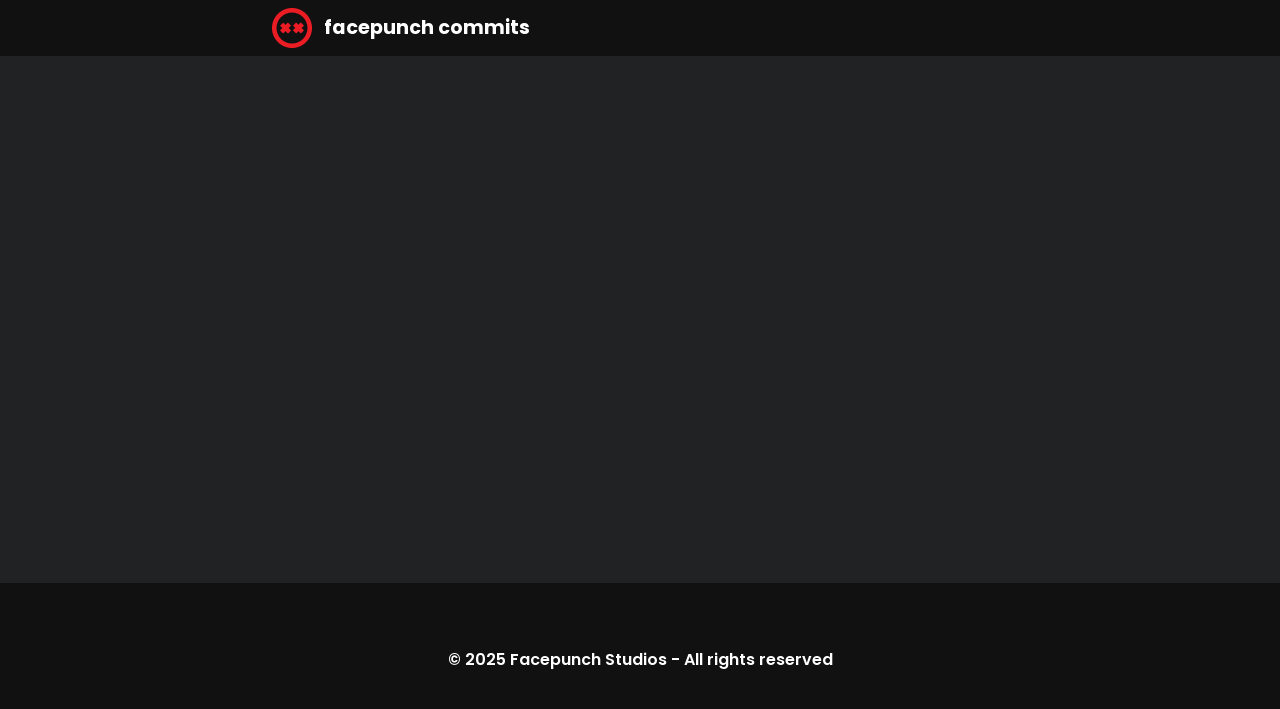

--- FILE ---
content_type: text/html; charset=utf-8
request_url: https://commits.facepunch.com/452080
body_size: 699
content:
<!DOCTYPE html>
<html lang="en">
<head>
    <meta charset="utf-8"/>
    <meta name="viewport" content="width=device-width, initial-scale=1, minimum-scale=1">

        <title>Facepunch Commits</title>
        <meta name="og:title" content="Facepunch Commits">

    <link rel="icon" href="/favicon.ico" type="image/x-icon">
    <link rel="stylesheet" href="/styles.min.css?v=d85ebZ-LZdk_oAzD5ChOTsWdydLXnuASMzOGv6PxQow" />

    <meta name="twitter:site" content="@fcpnchstds">
    <meta name="twitter:card" content="summary">

        <meta name="og:description" content="A list of commits made by our developers to our Source Control Repositories">

</head>
<body>

<nav class="navbar">
    <div class="container">
        <div class="navbar-brand">
            <a class="navbar-item" href="/">
                <img src="/logo.svg" />&nbsp;facepunch commits
            </a>
        </div>
    </div>
</nav>

<div class="content">
    <!--

Hello friend. Don't bother scraping this html.
Just add ?format=json to get a json format version.
Just add ?format=rss to get a rss format version.

-->




<div class="container">



</div>



</div>

<div class="footer">

    <div class="container">

        <div class="has-text-centered">
            © 2025 <a href="https://facepunch.com/">Facepunch Studios</a> - <a href="https://facepunch.com/legal">All rights reserved</a>
        </div>

    </div>

</div>

<script>window.RequestToken = "CfDJ8OYRTZQzaixPkJTkbXvV3F5tBeXYHbVWP5Va8pIAJCUYw63MKubziBCIBmiUru1Przk9yqeSdnyPT5SBsoEVqlKdbswijj8Fp0LXmVcgaAL9Qc_tbeKh6GoqHoWOzxMSPOuTPiCPbzgC3OxkbrFbyJw";</script>
<script src="/script.js?v=JkYimnzHqyvOhzOmROeO8iuHPPj_xe7QGPTODZL6tsk"></script>
</body>
</html>

--- FILE ---
content_type: text/css
request_url: https://commits.facepunch.com/styles.min.css?v=d85ebZ-LZdk_oAzD5ChOTsWdydLXnuASMzOGv6PxQow
body_size: 18471
content:
@import url("https://fonts.googleapis.com/css2?family=Poppins:wght@600;700&family=Sen:wght@400;700&display=swap");@import url("https://fonts.googleapis.com/icon?family=Material+Icons");@keyframes spinAround{from{transform:rotate(0deg);}to{transform:rotate(359deg);}}.pagination-previous,.pagination-next,.pagination-link,.pagination-ellipsis,.is-unselectable{-webkit-touch-callout:none;-webkit-user-select:none;-moz-user-select:none;-ms-user-select:none;user-select:none;}.navbar-link:not(.is-arrowless)::after{border:3px solid transparent;border-radius:2px;border-right:0;border-top:0;content:" ";display:block;height:.625em;margin-top:-.4375em;pointer-events:none;position:absolute;top:50%;transform:rotate(-45deg);transform-origin:center;width:.625em;}.pagination:not(:last-child){margin-bottom:1.5rem;}.hero-video,.is-overlay{bottom:0;left:0;position:absolute;right:0;top:0;}.pagination-previous,.pagination-next,.pagination-link,.pagination-ellipsis{-moz-appearance:none;-webkit-appearance:none;align-items:center;border:1px solid transparent;border-radius:4px;box-shadow:none;display:inline-flex;font-size:1rem;height:2.5em;justify-content:flex-start;line-height:1.5;padding-bottom:calc(.5em - 1px);padding-left:calc(.75em - 1px);padding-right:calc(.75em - 1px);padding-top:calc(.5em - 1px);position:relative;vertical-align:top;}.pagination-previous:focus,.pagination-next:focus,.pagination-link:focus,.pagination-ellipsis:focus,.is-focused.pagination-previous,.is-focused.pagination-next,.is-focused.pagination-link,.is-focused.pagination-ellipsis,.pagination-previous:active,.pagination-next:active,.pagination-link:active,.pagination-ellipsis:active,.is-active.pagination-previous,.is-active.pagination-next,.is-active.pagination-link,.is-active.pagination-ellipsis{outline:none;}[disabled].pagination-previous,[disabled].pagination-next,[disabled].pagination-link,[disabled].pagination-ellipsis,fieldset[disabled] .pagination-previous,fieldset[disabled] .pagination-next,fieldset[disabled] .pagination-link,fieldset[disabled] .pagination-ellipsis{cursor:not-allowed;}.is-clearfix::after{clear:both;content:" ";display:table;}.is-pulled-left{float:left !important;}.is-pulled-right{float:right !important;}.is-clipped{overflow:hidden !important;}.is-size-1{font-size:3rem !important;}.is-size-2{font-size:2.5rem !important;}.is-size-3{font-size:2rem !important;}.is-size-4{font-size:1.5rem !important;}.is-size-5{font-size:1.25rem !important;}.is-size-6{font-size:1rem !important;}.is-size-7{font-size:.75rem !important;}@media screen and (max-width:798px){.is-size-1-mobile{font-size:3rem !important;}.is-size-2-mobile{font-size:2.5rem !important;}.is-size-3-mobile{font-size:2rem !important;}.is-size-4-mobile{font-size:1.5rem !important;}.is-size-5-mobile{font-size:1.25rem !important;}.is-size-6-mobile{font-size:1rem !important;}.is-size-7-mobile{font-size:.75rem !important;}}@media screen and (min-width:799px),print{.is-size-1-tablet{font-size:3rem !important;}.is-size-2-tablet{font-size:2.5rem !important;}.is-size-3-tablet{font-size:2rem !important;}.is-size-4-tablet{font-size:1.5rem !important;}.is-size-5-tablet{font-size:1.25rem !important;}.is-size-6-tablet{font-size:1rem !important;}.is-size-7-tablet{font-size:.75rem !important;}}@media screen and (max-width:799px){.is-size-1-touch{font-size:3rem !important;}.is-size-2-touch{font-size:2.5rem !important;}.is-size-3-touch{font-size:2rem !important;}.is-size-4-touch{font-size:1.5rem !important;}.is-size-5-touch{font-size:1.25rem !important;}.is-size-6-touch{font-size:1rem !important;}.is-size-7-touch{font-size:.75rem !important;}}@media screen and (min-width:800px){.is-size-1-desktop{font-size:3rem !important;}.is-size-2-desktop{font-size:2.5rem !important;}.is-size-3-desktop{font-size:2rem !important;}.is-size-4-desktop{font-size:1.5rem !important;}.is-size-5-desktop{font-size:1.25rem !important;}.is-size-6-desktop{font-size:1rem !important;}.is-size-7-desktop{font-size:.75rem !important;}}@media screen and (min-width:800px){.is-size-1-widescreen{font-size:3rem !important;}.is-size-2-widescreen{font-size:2.5rem !important;}.is-size-3-widescreen{font-size:2rem !important;}.is-size-4-widescreen{font-size:1.5rem !important;}.is-size-5-widescreen{font-size:1.25rem !important;}.is-size-6-widescreen{font-size:1rem !important;}.is-size-7-widescreen{font-size:.75rem !important;}}@media screen and (min-width:800px){.is-size-1-fullhd{font-size:3rem !important;}.is-size-2-fullhd{font-size:2.5rem !important;}.is-size-3-fullhd{font-size:2rem !important;}.is-size-4-fullhd{font-size:1.5rem !important;}.is-size-5-fullhd{font-size:1.25rem !important;}.is-size-6-fullhd{font-size:1rem !important;}.is-size-7-fullhd{font-size:.75rem !important;}}.has-text-centered{text-align:center !important;}.has-text-justified{text-align:justify !important;}.has-text-left{text-align:left !important;}.has-text-right{text-align:right !important;}@media screen and (max-width:798px){.has-text-centered-mobile{text-align:center !important;}}@media screen and (min-width:799px),print{.has-text-centered-tablet{text-align:center !important;}}@media screen and (min-width:799px) and (max-width:799px){.has-text-centered-tablet-only{text-align:center !important;}}@media screen and (max-width:799px){.has-text-centered-touch{text-align:center !important;}}@media screen and (min-width:800px){.has-text-centered-desktop{text-align:center !important;}}@media screen and (min-width:800px) and (max-width:799px){.has-text-centered-desktop-only{text-align:center !important;}}@media screen and (min-width:800px){.has-text-centered-widescreen{text-align:center !important;}}@media screen and (min-width:800px) and (max-width:799px){.has-text-centered-widescreen-only{text-align:center !important;}}@media screen and (min-width:800px){.has-text-centered-fullhd{text-align:center !important;}}@media screen and (max-width:798px){.has-text-justified-mobile{text-align:justify !important;}}@media screen and (min-width:799px),print{.has-text-justified-tablet{text-align:justify !important;}}@media screen and (min-width:799px) and (max-width:799px){.has-text-justified-tablet-only{text-align:justify !important;}}@media screen and (max-width:799px){.has-text-justified-touch{text-align:justify !important;}}@media screen and (min-width:800px){.has-text-justified-desktop{text-align:justify !important;}}@media screen and (min-width:800px) and (max-width:799px){.has-text-justified-desktop-only{text-align:justify !important;}}@media screen and (min-width:800px){.has-text-justified-widescreen{text-align:justify !important;}}@media screen and (min-width:800px) and (max-width:799px){.has-text-justified-widescreen-only{text-align:justify !important;}}@media screen and (min-width:800px){.has-text-justified-fullhd{text-align:justify !important;}}@media screen and (max-width:798px){.has-text-left-mobile{text-align:left !important;}}@media screen and (min-width:799px),print{.has-text-left-tablet{text-align:left !important;}}@media screen and (min-width:799px) and (max-width:799px){.has-text-left-tablet-only{text-align:left !important;}}@media screen and (max-width:799px){.has-text-left-touch{text-align:left !important;}}@media screen and (min-width:800px){.has-text-left-desktop{text-align:left !important;}}@media screen and (min-width:800px) and (max-width:799px){.has-text-left-desktop-only{text-align:left !important;}}@media screen and (min-width:800px){.has-text-left-widescreen{text-align:left !important;}}@media screen and (min-width:800px) and (max-width:799px){.has-text-left-widescreen-only{text-align:left !important;}}@media screen and (min-width:800px){.has-text-left-fullhd{text-align:left !important;}}@media screen and (max-width:798px){.has-text-right-mobile{text-align:right !important;}}@media screen and (min-width:799px),print{.has-text-right-tablet{text-align:right !important;}}@media screen and (min-width:799px) and (max-width:799px){.has-text-right-tablet-only{text-align:right !important;}}@media screen and (max-width:799px){.has-text-right-touch{text-align:right !important;}}@media screen and (min-width:800px){.has-text-right-desktop{text-align:right !important;}}@media screen and (min-width:800px) and (max-width:799px){.has-text-right-desktop-only{text-align:right !important;}}@media screen and (min-width:800px){.has-text-right-widescreen{text-align:right !important;}}@media screen and (min-width:800px) and (max-width:799px){.has-text-right-widescreen-only{text-align:right !important;}}@media screen and (min-width:800px){.has-text-right-fullhd{text-align:right !important;}}.is-capitalized{text-transform:capitalize !important;}.is-lowercase{text-transform:lowercase !important;}.is-uppercase{text-transform:uppercase !important;}.is-italic{font-style:italic !important;}.has-text-white{color:#fff !important;}a.has-text-white:hover,a.has-text-white:focus{color:#e6e6e6 !important;}.has-background-white{background-color:#fff !important;}.has-text-black{color:#0a0a0a !important;}a.has-text-black:hover,a.has-text-black:focus{color:#000 !important;}.has-background-black{background-color:#0a0a0a !important;}.has-text-light{color:#f5f5f5 !important;}a.has-text-light:hover,a.has-text-light:focus{color:#dbdbdb !important;}.has-background-light{background-color:#f5f5f5 !important;}.has-text-dark{color:#363636 !important;}a.has-text-dark:hover,a.has-text-dark:focus{color:#1c1c1c !important;}.has-background-dark{background-color:#363636 !important;}.has-text-primary{color:#8bc34a !important;}a.has-text-primary:hover,a.has-text-primary:focus{color:#71a436 !important;}.has-background-primary{background-color:#8bc34a !important;}.has-text-link{color:#3273dc !important;}a.has-text-link:hover,a.has-text-link:focus{color:#205bbc !important;}.has-background-link{background-color:#3273dc !important;}.has-text-info{color:#cbf39a !important;}a.has-text-info:hover,a.has-text-info:focus{color:#b4ee6c !important;}.has-background-info{background-color:#cbf39a !important;}.has-text-success{color:#f44336 !important;}a.has-text-success:hover,a.has-text-success:focus{color:#ea1c0d !important;}.has-background-success{background-color:#f44336 !important;}.has-text-warning{color:#ffdd57 !important;}a.has-text-warning:hover,a.has-text-warning:focus{color:#ffd324 !important;}.has-background-warning{background-color:#ffdd57 !important;}.has-text-danger{color:#f14668 !important;}a.has-text-danger:hover,a.has-text-danger:focus{color:#ee1742 !important;}.has-background-danger{background-color:#f14668 !important;}.has-text-black-bis{color:#121212 !important;}.has-background-black-bis{background-color:#121212 !important;}.has-text-black-ter{color:#242424 !important;}.has-background-black-ter{background-color:#242424 !important;}.has-text-grey-darker{color:#363636 !important;}.has-background-grey-darker{background-color:#363636 !important;}.has-text-grey-dark{color:#4a4a4a !important;}.has-background-grey-dark{background-color:#4a4a4a !important;}.has-text-grey{color:#7a7a7a !important;}.has-background-grey{background-color:#7a7a7a !important;}.has-text-grey-light{color:#b5b5b5 !important;}.has-background-grey-light{background-color:#b5b5b5 !important;}.has-text-grey-lighter{color:#dbdbdb !important;}.has-background-grey-lighter{background-color:#dbdbdb !important;}.has-text-white-ter{color:#f5f5f5 !important;}.has-background-white-ter{background-color:#f5f5f5 !important;}.has-text-white-bis{color:#fafafa !important;}.has-background-white-bis{background-color:#fafafa !important;}.has-text-weight-light{font-weight:300 !important;}.has-text-weight-normal{font-weight:400 !important;}.has-text-weight-medium{font-weight:500 !important;}.has-text-weight-semibold{font-weight:600 !important;}.has-text-weight-bold{font-weight:700 !important;}.is-family-primary{font-family:BlinkMacSystemFont,-apple-system,"Segoe UI","Roboto","Oxygen","Ubuntu","Cantarell","Fira Sans","Droid Sans","Helvetica Neue","Helvetica","Arial",sans-serif !important;}.is-family-secondary{font-family:BlinkMacSystemFont,-apple-system,"Segoe UI","Roboto","Oxygen","Ubuntu","Cantarell","Fira Sans","Droid Sans","Helvetica Neue","Helvetica","Arial",sans-serif !important;}.is-family-sans-serif{font-family:BlinkMacSystemFont,-apple-system,"Segoe UI","Roboto","Oxygen","Ubuntu","Cantarell","Fira Sans","Droid Sans","Helvetica Neue","Helvetica","Arial",sans-serif !important;}.is-family-monospace{font-family:monospace !important;}.is-family-code{font-family:monospace !important;}.is-block{display:block !important;}@media screen and (max-width:798px){.is-block-mobile{display:block !important;}}@media screen and (min-width:799px),print{.is-block-tablet{display:block !important;}}@media screen and (min-width:799px) and (max-width:799px){.is-block-tablet-only{display:block !important;}}@media screen and (max-width:799px){.is-block-touch{display:block !important;}}@media screen and (min-width:800px){.is-block-desktop{display:block !important;}}@media screen and (min-width:800px) and (max-width:799px){.is-block-desktop-only{display:block !important;}}@media screen and (min-width:800px){.is-block-widescreen{display:block !important;}}@media screen and (min-width:800px) and (max-width:799px){.is-block-widescreen-only{display:block !important;}}@media screen and (min-width:800px){.is-block-fullhd{display:block !important;}}.is-flex{display:flex !important;}@media screen and (max-width:798px){.is-flex-mobile{display:flex !important;}}@media screen and (min-width:799px),print{.is-flex-tablet{display:flex !important;}}@media screen and (min-width:799px) and (max-width:799px){.is-flex-tablet-only{display:flex !important;}}@media screen and (max-width:799px){.is-flex-touch{display:flex !important;}}@media screen and (min-width:800px){.is-flex-desktop{display:flex !important;}}@media screen and (min-width:800px) and (max-width:799px){.is-flex-desktop-only{display:flex !important;}}@media screen and (min-width:800px){.is-flex-widescreen{display:flex !important;}}@media screen and (min-width:800px) and (max-width:799px){.is-flex-widescreen-only{display:flex !important;}}@media screen and (min-width:800px){.is-flex-fullhd{display:flex !important;}}.is-inline{display:inline !important;}@media screen and (max-width:798px){.is-inline-mobile{display:inline !important;}}@media screen and (min-width:799px),print{.is-inline-tablet{display:inline !important;}}@media screen and (min-width:799px) and (max-width:799px){.is-inline-tablet-only{display:inline !important;}}@media screen and (max-width:799px){.is-inline-touch{display:inline !important;}}@media screen and (min-width:800px){.is-inline-desktop{display:inline !important;}}@media screen and (min-width:800px) and (max-width:799px){.is-inline-desktop-only{display:inline !important;}}@media screen and (min-width:800px){.is-inline-widescreen{display:inline !important;}}@media screen and (min-width:800px) and (max-width:799px){.is-inline-widescreen-only{display:inline !important;}}@media screen and (min-width:800px){.is-inline-fullhd{display:inline !important;}}.is-inline-block{display:inline-block !important;}@media screen and (max-width:798px){.is-inline-block-mobile{display:inline-block !important;}}@media screen and (min-width:799px),print{.is-inline-block-tablet{display:inline-block !important;}}@media screen and (min-width:799px) and (max-width:799px){.is-inline-block-tablet-only{display:inline-block !important;}}@media screen and (max-width:799px){.is-inline-block-touch{display:inline-block !important;}}@media screen and (min-width:800px){.is-inline-block-desktop{display:inline-block !important;}}@media screen and (min-width:800px) and (max-width:799px){.is-inline-block-desktop-only{display:inline-block !important;}}@media screen and (min-width:800px){.is-inline-block-widescreen{display:inline-block !important;}}@media screen and (min-width:800px) and (max-width:799px){.is-inline-block-widescreen-only{display:inline-block !important;}}@media screen and (min-width:800px){.is-inline-block-fullhd{display:inline-block !important;}}.is-inline-flex{display:inline-flex !important;}@media screen and (max-width:798px){.is-inline-flex-mobile{display:inline-flex !important;}}@media screen and (min-width:799px),print{.is-inline-flex-tablet{display:inline-flex !important;}}@media screen and (min-width:799px) and (max-width:799px){.is-inline-flex-tablet-only{display:inline-flex !important;}}@media screen and (max-width:799px){.is-inline-flex-touch{display:inline-flex !important;}}@media screen and (min-width:800px){.is-inline-flex-desktop{display:inline-flex !important;}}@media screen and (min-width:800px) and (max-width:799px){.is-inline-flex-desktop-only{display:inline-flex !important;}}@media screen and (min-width:800px){.is-inline-flex-widescreen{display:inline-flex !important;}}@media screen and (min-width:800px) and (max-width:799px){.is-inline-flex-widescreen-only{display:inline-flex !important;}}@media screen and (min-width:800px){.is-inline-flex-fullhd{display:inline-flex !important;}}.is-hidden{display:none !important;}.is-sr-only{border:none !important;clip:rect(0,0,0,0) !important;height:.01em !important;overflow:hidden !important;padding:0 !important;position:absolute !important;white-space:nowrap !important;width:.01em !important;}@media screen and (max-width:798px){.is-hidden-mobile{display:none !important;}}@media screen and (min-width:799px),print{.is-hidden-tablet{display:none !important;}}@media screen and (min-width:799px) and (max-width:799px){.is-hidden-tablet-only{display:none !important;}}@media screen and (max-width:799px){.is-hidden-touch{display:none !important;}}@media screen and (min-width:800px){.is-hidden-desktop{display:none !important;}}@media screen and (min-width:800px) and (max-width:799px){.is-hidden-desktop-only{display:none !important;}}@media screen and (min-width:800px){.is-hidden-widescreen{display:none !important;}}@media screen and (min-width:800px) and (max-width:799px){.is-hidden-widescreen-only{display:none !important;}}@media screen and (min-width:800px){.is-hidden-fullhd{display:none !important;}}.is-invisible{visibility:hidden !important;}@media screen and (max-width:798px){.is-invisible-mobile{visibility:hidden !important;}}@media screen and (min-width:799px),print{.is-invisible-tablet{visibility:hidden !important;}}@media screen and (min-width:799px) and (max-width:799px){.is-invisible-tablet-only{visibility:hidden !important;}}@media screen and (max-width:799px){.is-invisible-touch{visibility:hidden !important;}}@media screen and (min-width:800px){.is-invisible-desktop{visibility:hidden !important;}}@media screen and (min-width:800px) and (max-width:799px){.is-invisible-desktop-only{visibility:hidden !important;}}@media screen and (min-width:800px){.is-invisible-widescreen{visibility:hidden !important;}}@media screen and (min-width:800px) and (max-width:799px){.is-invisible-widescreen-only{visibility:hidden !important;}}@media screen and (min-width:800px){.is-invisible-fullhd{visibility:hidden !important;}}.is-marginless{margin:0 !important;}.is-paddingless{padding:0 !important;}.is-radiusless{border-radius:0 !important;}.is-shadowless{box-shadow:none !important;}.is-relative{position:relative !important;}.column{display:block;flex-basis:0;flex-grow:1;flex-shrink:1;padding:.75rem;}.columns.is-mobile>.column.is-narrow{flex:none;}.columns.is-mobile>.column.is-full{flex:none;width:100%;}.columns.is-mobile>.column.is-three-quarters{flex:none;width:75%;}.columns.is-mobile>.column.is-two-thirds{flex:none;width:66.6666%;}.columns.is-mobile>.column.is-half{flex:none;width:50%;}.columns.is-mobile>.column.is-one-third{flex:none;width:33.3333%;}.columns.is-mobile>.column.is-one-quarter{flex:none;width:25%;}.columns.is-mobile>.column.is-one-fifth{flex:none;width:20%;}.columns.is-mobile>.column.is-two-fifths{flex:none;width:40%;}.columns.is-mobile>.column.is-three-fifths{flex:none;width:60%;}.columns.is-mobile>.column.is-four-fifths{flex:none;width:80%;}.columns.is-mobile>.column.is-offset-three-quarters{margin-left:75%;}.columns.is-mobile>.column.is-offset-two-thirds{margin-left:66.6666%;}.columns.is-mobile>.column.is-offset-half{margin-left:50%;}.columns.is-mobile>.column.is-offset-one-third{margin-left:33.3333%;}.columns.is-mobile>.column.is-offset-one-quarter{margin-left:25%;}.columns.is-mobile>.column.is-offset-one-fifth{margin-left:20%;}.columns.is-mobile>.column.is-offset-two-fifths{margin-left:40%;}.columns.is-mobile>.column.is-offset-three-fifths{margin-left:60%;}.columns.is-mobile>.column.is-offset-four-fifths{margin-left:80%;}.columns.is-mobile>.column.is-0{flex:none;width:0%;}.columns.is-mobile>.column.is-offset-0{margin-left:0%;}.columns.is-mobile>.column.is-1{flex:none;width:8.3333333333%;}.columns.is-mobile>.column.is-offset-1{margin-left:8.3333333333%;}.columns.is-mobile>.column.is-2{flex:none;width:16.6666666667%;}.columns.is-mobile>.column.is-offset-2{margin-left:16.6666666667%;}.columns.is-mobile>.column.is-3{flex:none;width:25%;}.columns.is-mobile>.column.is-offset-3{margin-left:25%;}.columns.is-mobile>.column.is-4{flex:none;width:33.3333333333%;}.columns.is-mobile>.column.is-offset-4{margin-left:33.3333333333%;}.columns.is-mobile>.column.is-5{flex:none;width:41.6666666667%;}.columns.is-mobile>.column.is-offset-5{margin-left:41.6666666667%;}.columns.is-mobile>.column.is-6{flex:none;width:50%;}.columns.is-mobile>.column.is-offset-6{margin-left:50%;}.columns.is-mobile>.column.is-7{flex:none;width:58.3333333333%;}.columns.is-mobile>.column.is-offset-7{margin-left:58.3333333333%;}.columns.is-mobile>.column.is-8{flex:none;width:66.6666666667%;}.columns.is-mobile>.column.is-offset-8{margin-left:66.6666666667%;}.columns.is-mobile>.column.is-9{flex:none;width:75%;}.columns.is-mobile>.column.is-offset-9{margin-left:75%;}.columns.is-mobile>.column.is-10{flex:none;width:83.3333333333%;}.columns.is-mobile>.column.is-offset-10{margin-left:83.3333333333%;}.columns.is-mobile>.column.is-11{flex:none;width:91.6666666667%;}.columns.is-mobile>.column.is-offset-11{margin-left:91.6666666667%;}.columns.is-mobile>.column.is-12{flex:none;width:100%;}.columns.is-mobile>.column.is-offset-12{margin-left:100%;}@media screen and (max-width:798px){.column.is-narrow-mobile{flex:none;}.column.is-full-mobile{flex:none;width:100%;}.column.is-three-quarters-mobile{flex:none;width:75%;}.column.is-two-thirds-mobile{flex:none;width:66.6666%;}.column.is-half-mobile{flex:none;width:50%;}.column.is-one-third-mobile{flex:none;width:33.3333%;}.column.is-one-quarter-mobile{flex:none;width:25%;}.column.is-one-fifth-mobile{flex:none;width:20%;}.column.is-two-fifths-mobile{flex:none;width:40%;}.column.is-three-fifths-mobile{flex:none;width:60%;}.column.is-four-fifths-mobile{flex:none;width:80%;}.column.is-offset-three-quarters-mobile{margin-left:75%;}.column.is-offset-two-thirds-mobile{margin-left:66.6666%;}.column.is-offset-half-mobile{margin-left:50%;}.column.is-offset-one-third-mobile{margin-left:33.3333%;}.column.is-offset-one-quarter-mobile{margin-left:25%;}.column.is-offset-one-fifth-mobile{margin-left:20%;}.column.is-offset-two-fifths-mobile{margin-left:40%;}.column.is-offset-three-fifths-mobile{margin-left:60%;}.column.is-offset-four-fifths-mobile{margin-left:80%;}.column.is-0-mobile{flex:none;width:0%;}.column.is-offset-0-mobile{margin-left:0%;}.column.is-1-mobile{flex:none;width:8.3333333333%;}.column.is-offset-1-mobile{margin-left:8.3333333333%;}.column.is-2-mobile{flex:none;width:16.6666666667%;}.column.is-offset-2-mobile{margin-left:16.6666666667%;}.column.is-3-mobile{flex:none;width:25%;}.column.is-offset-3-mobile{margin-left:25%;}.column.is-4-mobile{flex:none;width:33.3333333333%;}.column.is-offset-4-mobile{margin-left:33.3333333333%;}.column.is-5-mobile{flex:none;width:41.6666666667%;}.column.is-offset-5-mobile{margin-left:41.6666666667%;}.column.is-6-mobile{flex:none;width:50%;}.column.is-offset-6-mobile{margin-left:50%;}.column.is-7-mobile{flex:none;width:58.3333333333%;}.column.is-offset-7-mobile{margin-left:58.3333333333%;}.column.is-8-mobile{flex:none;width:66.6666666667%;}.column.is-offset-8-mobile{margin-left:66.6666666667%;}.column.is-9-mobile{flex:none;width:75%;}.column.is-offset-9-mobile{margin-left:75%;}.column.is-10-mobile{flex:none;width:83.3333333333%;}.column.is-offset-10-mobile{margin-left:83.3333333333%;}.column.is-11-mobile{flex:none;width:91.6666666667%;}.column.is-offset-11-mobile{margin-left:91.6666666667%;}.column.is-12-mobile{flex:none;width:100%;}.column.is-offset-12-mobile{margin-left:100%;}}@media screen and (min-width:799px),print{.column.is-narrow,.column.is-narrow-tablet{flex:none;}.column.is-full,.column.is-full-tablet{flex:none;width:100%;}.column.is-three-quarters,.column.is-three-quarters-tablet{flex:none;width:75%;}.column.is-two-thirds,.column.is-two-thirds-tablet{flex:none;width:66.6666%;}.column.is-half,.column.is-half-tablet{flex:none;width:50%;}.column.is-one-third,.column.is-one-third-tablet{flex:none;width:33.3333%;}.column.is-one-quarter,.column.is-one-quarter-tablet{flex:none;width:25%;}.column.is-one-fifth,.column.is-one-fifth-tablet{flex:none;width:20%;}.column.is-two-fifths,.column.is-two-fifths-tablet{flex:none;width:40%;}.column.is-three-fifths,.column.is-three-fifths-tablet{flex:none;width:60%;}.column.is-four-fifths,.column.is-four-fifths-tablet{flex:none;width:80%;}.column.is-offset-three-quarters,.column.is-offset-three-quarters-tablet{margin-left:75%;}.column.is-offset-two-thirds,.column.is-offset-two-thirds-tablet{margin-left:66.6666%;}.column.is-offset-half,.column.is-offset-half-tablet{margin-left:50%;}.column.is-offset-one-third,.column.is-offset-one-third-tablet{margin-left:33.3333%;}.column.is-offset-one-quarter,.column.is-offset-one-quarter-tablet{margin-left:25%;}.column.is-offset-one-fifth,.column.is-offset-one-fifth-tablet{margin-left:20%;}.column.is-offset-two-fifths,.column.is-offset-two-fifths-tablet{margin-left:40%;}.column.is-offset-three-fifths,.column.is-offset-three-fifths-tablet{margin-left:60%;}.column.is-offset-four-fifths,.column.is-offset-four-fifths-tablet{margin-left:80%;}.column.is-0,.column.is-0-tablet{flex:none;width:0%;}.column.is-offset-0,.column.is-offset-0-tablet{margin-left:0%;}.column.is-1,.column.is-1-tablet{flex:none;width:8.3333333333%;}.column.is-offset-1,.column.is-offset-1-tablet{margin-left:8.3333333333%;}.column.is-2,.column.is-2-tablet{flex:none;width:16.6666666667%;}.column.is-offset-2,.column.is-offset-2-tablet{margin-left:16.6666666667%;}.column.is-3,.column.is-3-tablet{flex:none;width:25%;}.column.is-offset-3,.column.is-offset-3-tablet{margin-left:25%;}.column.is-4,.column.is-4-tablet{flex:none;width:33.3333333333%;}.column.is-offset-4,.column.is-offset-4-tablet{margin-left:33.3333333333%;}.column.is-5,.column.is-5-tablet{flex:none;width:41.6666666667%;}.column.is-offset-5,.column.is-offset-5-tablet{margin-left:41.6666666667%;}.column.is-6,.column.is-6-tablet{flex:none;width:50%;}.column.is-offset-6,.column.is-offset-6-tablet{margin-left:50%;}.column.is-7,.column.is-7-tablet{flex:none;width:58.3333333333%;}.column.is-offset-7,.column.is-offset-7-tablet{margin-left:58.3333333333%;}.column.is-8,.column.is-8-tablet{flex:none;width:66.6666666667%;}.column.is-offset-8,.column.is-offset-8-tablet{margin-left:66.6666666667%;}.column.is-9,.column.is-9-tablet{flex:none;width:75%;}.column.is-offset-9,.column.is-offset-9-tablet{margin-left:75%;}.column.is-10,.column.is-10-tablet{flex:none;width:83.3333333333%;}.column.is-offset-10,.column.is-offset-10-tablet{margin-left:83.3333333333%;}.column.is-11,.column.is-11-tablet{flex:none;width:91.6666666667%;}.column.is-offset-11,.column.is-offset-11-tablet{margin-left:91.6666666667%;}.column.is-12,.column.is-12-tablet{flex:none;width:100%;}.column.is-offset-12,.column.is-offset-12-tablet{margin-left:100%;}}@media screen and (max-width:799px){.column.is-narrow-touch{flex:none;}.column.is-full-touch{flex:none;width:100%;}.column.is-three-quarters-touch{flex:none;width:75%;}.column.is-two-thirds-touch{flex:none;width:66.6666%;}.column.is-half-touch{flex:none;width:50%;}.column.is-one-third-touch{flex:none;width:33.3333%;}.column.is-one-quarter-touch{flex:none;width:25%;}.column.is-one-fifth-touch{flex:none;width:20%;}.column.is-two-fifths-touch{flex:none;width:40%;}.column.is-three-fifths-touch{flex:none;width:60%;}.column.is-four-fifths-touch{flex:none;width:80%;}.column.is-offset-three-quarters-touch{margin-left:75%;}.column.is-offset-two-thirds-touch{margin-left:66.6666%;}.column.is-offset-half-touch{margin-left:50%;}.column.is-offset-one-third-touch{margin-left:33.3333%;}.column.is-offset-one-quarter-touch{margin-left:25%;}.column.is-offset-one-fifth-touch{margin-left:20%;}.column.is-offset-two-fifths-touch{margin-left:40%;}.column.is-offset-three-fifths-touch{margin-left:60%;}.column.is-offset-four-fifths-touch{margin-left:80%;}.column.is-0-touch{flex:none;width:0%;}.column.is-offset-0-touch{margin-left:0%;}.column.is-1-touch{flex:none;width:8.3333333333%;}.column.is-offset-1-touch{margin-left:8.3333333333%;}.column.is-2-touch{flex:none;width:16.6666666667%;}.column.is-offset-2-touch{margin-left:16.6666666667%;}.column.is-3-touch{flex:none;width:25%;}.column.is-offset-3-touch{margin-left:25%;}.column.is-4-touch{flex:none;width:33.3333333333%;}.column.is-offset-4-touch{margin-left:33.3333333333%;}.column.is-5-touch{flex:none;width:41.6666666667%;}.column.is-offset-5-touch{margin-left:41.6666666667%;}.column.is-6-touch{flex:none;width:50%;}.column.is-offset-6-touch{margin-left:50%;}.column.is-7-touch{flex:none;width:58.3333333333%;}.column.is-offset-7-touch{margin-left:58.3333333333%;}.column.is-8-touch{flex:none;width:66.6666666667%;}.column.is-offset-8-touch{margin-left:66.6666666667%;}.column.is-9-touch{flex:none;width:75%;}.column.is-offset-9-touch{margin-left:75%;}.column.is-10-touch{flex:none;width:83.3333333333%;}.column.is-offset-10-touch{margin-left:83.3333333333%;}.column.is-11-touch{flex:none;width:91.6666666667%;}.column.is-offset-11-touch{margin-left:91.6666666667%;}.column.is-12-touch{flex:none;width:100%;}.column.is-offset-12-touch{margin-left:100%;}}@media screen and (min-width:800px){.column.is-narrow-desktop{flex:none;}.column.is-full-desktop{flex:none;width:100%;}.column.is-three-quarters-desktop{flex:none;width:75%;}.column.is-two-thirds-desktop{flex:none;width:66.6666%;}.column.is-half-desktop{flex:none;width:50%;}.column.is-one-third-desktop{flex:none;width:33.3333%;}.column.is-one-quarter-desktop{flex:none;width:25%;}.column.is-one-fifth-desktop{flex:none;width:20%;}.column.is-two-fifths-desktop{flex:none;width:40%;}.column.is-three-fifths-desktop{flex:none;width:60%;}.column.is-four-fifths-desktop{flex:none;width:80%;}.column.is-offset-three-quarters-desktop{margin-left:75%;}.column.is-offset-two-thirds-desktop{margin-left:66.6666%;}.column.is-offset-half-desktop{margin-left:50%;}.column.is-offset-one-third-desktop{margin-left:33.3333%;}.column.is-offset-one-quarter-desktop{margin-left:25%;}.column.is-offset-one-fifth-desktop{margin-left:20%;}.column.is-offset-two-fifths-desktop{margin-left:40%;}.column.is-offset-three-fifths-desktop{margin-left:60%;}.column.is-offset-four-fifths-desktop{margin-left:80%;}.column.is-0-desktop{flex:none;width:0%;}.column.is-offset-0-desktop{margin-left:0%;}.column.is-1-desktop{flex:none;width:8.3333333333%;}.column.is-offset-1-desktop{margin-left:8.3333333333%;}.column.is-2-desktop{flex:none;width:16.6666666667%;}.column.is-offset-2-desktop{margin-left:16.6666666667%;}.column.is-3-desktop{flex:none;width:25%;}.column.is-offset-3-desktop{margin-left:25%;}.column.is-4-desktop{flex:none;width:33.3333333333%;}.column.is-offset-4-desktop{margin-left:33.3333333333%;}.column.is-5-desktop{flex:none;width:41.6666666667%;}.column.is-offset-5-desktop{margin-left:41.6666666667%;}.column.is-6-desktop{flex:none;width:50%;}.column.is-offset-6-desktop{margin-left:50%;}.column.is-7-desktop{flex:none;width:58.3333333333%;}.column.is-offset-7-desktop{margin-left:58.3333333333%;}.column.is-8-desktop{flex:none;width:66.6666666667%;}.column.is-offset-8-desktop{margin-left:66.6666666667%;}.column.is-9-desktop{flex:none;width:75%;}.column.is-offset-9-desktop{margin-left:75%;}.column.is-10-desktop{flex:none;width:83.3333333333%;}.column.is-offset-10-desktop{margin-left:83.3333333333%;}.column.is-11-desktop{flex:none;width:91.6666666667%;}.column.is-offset-11-desktop{margin-left:91.6666666667%;}.column.is-12-desktop{flex:none;width:100%;}.column.is-offset-12-desktop{margin-left:100%;}}@media screen and (min-width:800px){.column.is-narrow-widescreen{flex:none;}.column.is-full-widescreen{flex:none;width:100%;}.column.is-three-quarters-widescreen{flex:none;width:75%;}.column.is-two-thirds-widescreen{flex:none;width:66.6666%;}.column.is-half-widescreen{flex:none;width:50%;}.column.is-one-third-widescreen{flex:none;width:33.3333%;}.column.is-one-quarter-widescreen{flex:none;width:25%;}.column.is-one-fifth-widescreen{flex:none;width:20%;}.column.is-two-fifths-widescreen{flex:none;width:40%;}.column.is-three-fifths-widescreen{flex:none;width:60%;}.column.is-four-fifths-widescreen{flex:none;width:80%;}.column.is-offset-three-quarters-widescreen{margin-left:75%;}.column.is-offset-two-thirds-widescreen{margin-left:66.6666%;}.column.is-offset-half-widescreen{margin-left:50%;}.column.is-offset-one-third-widescreen{margin-left:33.3333%;}.column.is-offset-one-quarter-widescreen{margin-left:25%;}.column.is-offset-one-fifth-widescreen{margin-left:20%;}.column.is-offset-two-fifths-widescreen{margin-left:40%;}.column.is-offset-three-fifths-widescreen{margin-left:60%;}.column.is-offset-four-fifths-widescreen{margin-left:80%;}.column.is-0-widescreen{flex:none;width:0%;}.column.is-offset-0-widescreen{margin-left:0%;}.column.is-1-widescreen{flex:none;width:8.3333333333%;}.column.is-offset-1-widescreen{margin-left:8.3333333333%;}.column.is-2-widescreen{flex:none;width:16.6666666667%;}.column.is-offset-2-widescreen{margin-left:16.6666666667%;}.column.is-3-widescreen{flex:none;width:25%;}.column.is-offset-3-widescreen{margin-left:25%;}.column.is-4-widescreen{flex:none;width:33.3333333333%;}.column.is-offset-4-widescreen{margin-left:33.3333333333%;}.column.is-5-widescreen{flex:none;width:41.6666666667%;}.column.is-offset-5-widescreen{margin-left:41.6666666667%;}.column.is-6-widescreen{flex:none;width:50%;}.column.is-offset-6-widescreen{margin-left:50%;}.column.is-7-widescreen{flex:none;width:58.3333333333%;}.column.is-offset-7-widescreen{margin-left:58.3333333333%;}.column.is-8-widescreen{flex:none;width:66.6666666667%;}.column.is-offset-8-widescreen{margin-left:66.6666666667%;}.column.is-9-widescreen{flex:none;width:75%;}.column.is-offset-9-widescreen{margin-left:75%;}.column.is-10-widescreen{flex:none;width:83.3333333333%;}.column.is-offset-10-widescreen{margin-left:83.3333333333%;}.column.is-11-widescreen{flex:none;width:91.6666666667%;}.column.is-offset-11-widescreen{margin-left:91.6666666667%;}.column.is-12-widescreen{flex:none;width:100%;}.column.is-offset-12-widescreen{margin-left:100%;}}@media screen and (min-width:800px){.column.is-narrow-fullhd{flex:none;}.column.is-full-fullhd{flex:none;width:100%;}.column.is-three-quarters-fullhd{flex:none;width:75%;}.column.is-two-thirds-fullhd{flex:none;width:66.6666%;}.column.is-half-fullhd{flex:none;width:50%;}.column.is-one-third-fullhd{flex:none;width:33.3333%;}.column.is-one-quarter-fullhd{flex:none;width:25%;}.column.is-one-fifth-fullhd{flex:none;width:20%;}.column.is-two-fifths-fullhd{flex:none;width:40%;}.column.is-three-fifths-fullhd{flex:none;width:60%;}.column.is-four-fifths-fullhd{flex:none;width:80%;}.column.is-offset-three-quarters-fullhd{margin-left:75%;}.column.is-offset-two-thirds-fullhd{margin-left:66.6666%;}.column.is-offset-half-fullhd{margin-left:50%;}.column.is-offset-one-third-fullhd{margin-left:33.3333%;}.column.is-offset-one-quarter-fullhd{margin-left:25%;}.column.is-offset-one-fifth-fullhd{margin-left:20%;}.column.is-offset-two-fifths-fullhd{margin-left:40%;}.column.is-offset-three-fifths-fullhd{margin-left:60%;}.column.is-offset-four-fifths-fullhd{margin-left:80%;}.column.is-0-fullhd{flex:none;width:0%;}.column.is-offset-0-fullhd{margin-left:0%;}.column.is-1-fullhd{flex:none;width:8.3333333333%;}.column.is-offset-1-fullhd{margin-left:8.3333333333%;}.column.is-2-fullhd{flex:none;width:16.6666666667%;}.column.is-offset-2-fullhd{margin-left:16.6666666667%;}.column.is-3-fullhd{flex:none;width:25%;}.column.is-offset-3-fullhd{margin-left:25%;}.column.is-4-fullhd{flex:none;width:33.3333333333%;}.column.is-offset-4-fullhd{margin-left:33.3333333333%;}.column.is-5-fullhd{flex:none;width:41.6666666667%;}.column.is-offset-5-fullhd{margin-left:41.6666666667%;}.column.is-6-fullhd{flex:none;width:50%;}.column.is-offset-6-fullhd{margin-left:50%;}.column.is-7-fullhd{flex:none;width:58.3333333333%;}.column.is-offset-7-fullhd{margin-left:58.3333333333%;}.column.is-8-fullhd{flex:none;width:66.6666666667%;}.column.is-offset-8-fullhd{margin-left:66.6666666667%;}.column.is-9-fullhd{flex:none;width:75%;}.column.is-offset-9-fullhd{margin-left:75%;}.column.is-10-fullhd{flex:none;width:83.3333333333%;}.column.is-offset-10-fullhd{margin-left:83.3333333333%;}.column.is-11-fullhd{flex:none;width:91.6666666667%;}.column.is-offset-11-fullhd{margin-left:91.6666666667%;}.column.is-12-fullhd{flex:none;width:100%;}.column.is-offset-12-fullhd{margin-left:100%;}}.columns{margin-left:-.75rem;margin-right:-.75rem;margin-top:-.75rem;}.columns:last-child{margin-bottom:-.75rem;}.columns:not(:last-child){margin-bottom:calc(1.5rem - .75rem);}.columns.is-centered{justify-content:center;}.columns.is-gapless{margin-left:0;margin-right:0;margin-top:0;}.columns.is-gapless>.column{margin:0;padding:0 !important;}.columns.is-gapless:not(:last-child){margin-bottom:1.5rem;}.columns.is-gapless:last-child{margin-bottom:0;}.columns.is-mobile{display:flex;}.columns.is-multiline{flex-wrap:wrap;}.columns.is-vcentered{align-items:center;}@media screen and (min-width:799px),print{.columns:not(.is-desktop){display:flex;}}@media screen and (min-width:800px){.columns.is-desktop{display:flex;}}.columns.is-variable{--columnGap:.75rem;margin-left:calc(-1*var(--columnGap));margin-right:calc(-1*var(--columnGap));}.columns.is-variable .column{padding-left:var(--columnGap);padding-right:var(--columnGap);}.columns.is-variable.is-0{--columnGap:0;}@media screen and (max-width:798px){.columns.is-variable.is-0-mobile{--columnGap:0;}}@media screen and (min-width:799px),print{.columns.is-variable.is-0-tablet{--columnGap:0;}}@media screen and (min-width:799px) and (max-width:799px){.columns.is-variable.is-0-tablet-only{--columnGap:0;}}@media screen and (max-width:799px){.columns.is-variable.is-0-touch{--columnGap:0;}}@media screen and (min-width:800px){.columns.is-variable.is-0-desktop{--columnGap:0;}}@media screen and (min-width:800px) and (max-width:799px){.columns.is-variable.is-0-desktop-only{--columnGap:0;}}@media screen and (min-width:800px){.columns.is-variable.is-0-widescreen{--columnGap:0;}}@media screen and (min-width:800px) and (max-width:799px){.columns.is-variable.is-0-widescreen-only{--columnGap:0;}}@media screen and (min-width:800px){.columns.is-variable.is-0-fullhd{--columnGap:0;}}.columns.is-variable.is-1{--columnGap:.25rem;}@media screen and (max-width:798px){.columns.is-variable.is-1-mobile{--columnGap:.25rem;}}@media screen and (min-width:799px),print{.columns.is-variable.is-1-tablet{--columnGap:.25rem;}}@media screen and (min-width:799px) and (max-width:799px){.columns.is-variable.is-1-tablet-only{--columnGap:.25rem;}}@media screen and (max-width:799px){.columns.is-variable.is-1-touch{--columnGap:.25rem;}}@media screen and (min-width:800px){.columns.is-variable.is-1-desktop{--columnGap:.25rem;}}@media screen and (min-width:800px) and (max-width:799px){.columns.is-variable.is-1-desktop-only{--columnGap:.25rem;}}@media screen and (min-width:800px){.columns.is-variable.is-1-widescreen{--columnGap:.25rem;}}@media screen and (min-width:800px) and (max-width:799px){.columns.is-variable.is-1-widescreen-only{--columnGap:.25rem;}}@media screen and (min-width:800px){.columns.is-variable.is-1-fullhd{--columnGap:.25rem;}}.columns.is-variable.is-2{--columnGap:.5rem;}@media screen and (max-width:798px){.columns.is-variable.is-2-mobile{--columnGap:.5rem;}}@media screen and (min-width:799px),print{.columns.is-variable.is-2-tablet{--columnGap:.5rem;}}@media screen and (min-width:799px) and (max-width:799px){.columns.is-variable.is-2-tablet-only{--columnGap:.5rem;}}@media screen and (max-width:799px){.columns.is-variable.is-2-touch{--columnGap:.5rem;}}@media screen and (min-width:800px){.columns.is-variable.is-2-desktop{--columnGap:.5rem;}}@media screen and (min-width:800px) and (max-width:799px){.columns.is-variable.is-2-desktop-only{--columnGap:.5rem;}}@media screen and (min-width:800px){.columns.is-variable.is-2-widescreen{--columnGap:.5rem;}}@media screen and (min-width:800px) and (max-width:799px){.columns.is-variable.is-2-widescreen-only{--columnGap:.5rem;}}@media screen and (min-width:800px){.columns.is-variable.is-2-fullhd{--columnGap:.5rem;}}.columns.is-variable.is-3{--columnGap:.75rem;}@media screen and (max-width:798px){.columns.is-variable.is-3-mobile{--columnGap:.75rem;}}@media screen and (min-width:799px),print{.columns.is-variable.is-3-tablet{--columnGap:.75rem;}}@media screen and (min-width:799px) and (max-width:799px){.columns.is-variable.is-3-tablet-only{--columnGap:.75rem;}}@media screen and (max-width:799px){.columns.is-variable.is-3-touch{--columnGap:.75rem;}}@media screen and (min-width:800px){.columns.is-variable.is-3-desktop{--columnGap:.75rem;}}@media screen and (min-width:800px) and (max-width:799px){.columns.is-variable.is-3-desktop-only{--columnGap:.75rem;}}@media screen and (min-width:800px){.columns.is-variable.is-3-widescreen{--columnGap:.75rem;}}@media screen and (min-width:800px) and (max-width:799px){.columns.is-variable.is-3-widescreen-only{--columnGap:.75rem;}}@media screen and (min-width:800px){.columns.is-variable.is-3-fullhd{--columnGap:.75rem;}}.columns.is-variable.is-4{--columnGap:1rem;}@media screen and (max-width:798px){.columns.is-variable.is-4-mobile{--columnGap:1rem;}}@media screen and (min-width:799px),print{.columns.is-variable.is-4-tablet{--columnGap:1rem;}}@media screen and (min-width:799px) and (max-width:799px){.columns.is-variable.is-4-tablet-only{--columnGap:1rem;}}@media screen and (max-width:799px){.columns.is-variable.is-4-touch{--columnGap:1rem;}}@media screen and (min-width:800px){.columns.is-variable.is-4-desktop{--columnGap:1rem;}}@media screen and (min-width:800px) and (max-width:799px){.columns.is-variable.is-4-desktop-only{--columnGap:1rem;}}@media screen and (min-width:800px){.columns.is-variable.is-4-widescreen{--columnGap:1rem;}}@media screen and (min-width:800px) and (max-width:799px){.columns.is-variable.is-4-widescreen-only{--columnGap:1rem;}}@media screen and (min-width:800px){.columns.is-variable.is-4-fullhd{--columnGap:1rem;}}.columns.is-variable.is-5{--columnGap:1.25rem;}@media screen and (max-width:798px){.columns.is-variable.is-5-mobile{--columnGap:1.25rem;}}@media screen and (min-width:799px),print{.columns.is-variable.is-5-tablet{--columnGap:1.25rem;}}@media screen and (min-width:799px) and (max-width:799px){.columns.is-variable.is-5-tablet-only{--columnGap:1.25rem;}}@media screen and (max-width:799px){.columns.is-variable.is-5-touch{--columnGap:1.25rem;}}@media screen and (min-width:800px){.columns.is-variable.is-5-desktop{--columnGap:1.25rem;}}@media screen and (min-width:800px) and (max-width:799px){.columns.is-variable.is-5-desktop-only{--columnGap:1.25rem;}}@media screen and (min-width:800px){.columns.is-variable.is-5-widescreen{--columnGap:1.25rem;}}@media screen and (min-width:800px) and (max-width:799px){.columns.is-variable.is-5-widescreen-only{--columnGap:1.25rem;}}@media screen and (min-width:800px){.columns.is-variable.is-5-fullhd{--columnGap:1.25rem;}}.columns.is-variable.is-6{--columnGap:1.5rem;}@media screen and (max-width:798px){.columns.is-variable.is-6-mobile{--columnGap:1.5rem;}}@media screen and (min-width:799px),print{.columns.is-variable.is-6-tablet{--columnGap:1.5rem;}}@media screen and (min-width:799px) and (max-width:799px){.columns.is-variable.is-6-tablet-only{--columnGap:1.5rem;}}@media screen and (max-width:799px){.columns.is-variable.is-6-touch{--columnGap:1.5rem;}}@media screen and (min-width:800px){.columns.is-variable.is-6-desktop{--columnGap:1.5rem;}}@media screen and (min-width:800px) and (max-width:799px){.columns.is-variable.is-6-desktop-only{--columnGap:1.5rem;}}@media screen and (min-width:800px){.columns.is-variable.is-6-widescreen{--columnGap:1.5rem;}}@media screen and (min-width:800px) and (max-width:799px){.columns.is-variable.is-6-widescreen-only{--columnGap:1.5rem;}}@media screen and (min-width:800px){.columns.is-variable.is-6-fullhd{--columnGap:1.5rem;}}.columns.is-variable.is-7{--columnGap:1.75rem;}@media screen and (max-width:798px){.columns.is-variable.is-7-mobile{--columnGap:1.75rem;}}@media screen and (min-width:799px),print{.columns.is-variable.is-7-tablet{--columnGap:1.75rem;}}@media screen and (min-width:799px) and (max-width:799px){.columns.is-variable.is-7-tablet-only{--columnGap:1.75rem;}}@media screen and (max-width:799px){.columns.is-variable.is-7-touch{--columnGap:1.75rem;}}@media screen and (min-width:800px){.columns.is-variable.is-7-desktop{--columnGap:1.75rem;}}@media screen and (min-width:800px) and (max-width:799px){.columns.is-variable.is-7-desktop-only{--columnGap:1.75rem;}}@media screen and (min-width:800px){.columns.is-variable.is-7-widescreen{--columnGap:1.75rem;}}@media screen and (min-width:800px) and (max-width:799px){.columns.is-variable.is-7-widescreen-only{--columnGap:1.75rem;}}@media screen and (min-width:800px){.columns.is-variable.is-7-fullhd{--columnGap:1.75rem;}}.columns.is-variable.is-8{--columnGap:2rem;}@media screen and (max-width:798px){.columns.is-variable.is-8-mobile{--columnGap:2rem;}}@media screen and (min-width:799px),print{.columns.is-variable.is-8-tablet{--columnGap:2rem;}}@media screen and (min-width:799px) and (max-width:799px){.columns.is-variable.is-8-tablet-only{--columnGap:2rem;}}@media screen and (max-width:799px){.columns.is-variable.is-8-touch{--columnGap:2rem;}}@media screen and (min-width:800px){.columns.is-variable.is-8-desktop{--columnGap:2rem;}}@media screen and (min-width:800px) and (max-width:799px){.columns.is-variable.is-8-desktop-only{--columnGap:2rem;}}@media screen and (min-width:800px){.columns.is-variable.is-8-widescreen{--columnGap:2rem;}}@media screen and (min-width:800px) and (max-width:799px){.columns.is-variable.is-8-widescreen-only{--columnGap:2rem;}}@media screen and (min-width:800px){.columns.is-variable.is-8-fullhd{--columnGap:2rem;}}.container{flex-grow:1;margin:0 auto;position:relative;width:auto;}.container.is-fluid{max-width:none;padding-left:32px;padding-right:32px;width:100%;}@media screen and (min-width:800px){.container{max-width:736px;}}@media screen and (max-width:799px){.container.is-widescreen{max-width:736px;}}@media screen and (max-width:799px){.container.is-fullhd{max-width:736px;}}@media screen and (min-width:800px){.container{max-width:736px;}}@media screen and (min-width:800px){.container{max-width:736px;}}.hero{align-items:stretch;display:flex;flex-direction:column;justify-content:space-between;}.hero .navbar{background:none;}.hero .tabs ul{border-bottom:none;}.hero.is-white{background-color:#fff;color:#0a0a0a;}.hero.is-white a:not(.button):not(.dropdown-item):not(.tag):not(.pagination-link.is-current),.hero.is-white strong{color:inherit;}.hero.is-white .title{color:#0a0a0a;}.hero.is-white .subtitle{color:rgba(10,10,10,.9);}.hero.is-white .subtitle a:not(.button),.hero.is-white .subtitle strong{color:#0a0a0a;}@media screen and (max-width:799px){.hero.is-white .navbar-menu{background-color:#fff;}}.hero.is-white .navbar-item,.hero.is-white .navbar-link{color:rgba(10,10,10,.7);}.hero.is-white a.navbar-item:hover,.hero.is-white a.navbar-item.is-active,.hero.is-white .navbar-link:hover,.hero.is-white .navbar-link.is-active{background-color:#f2f2f2;color:#0a0a0a;}.hero.is-white .tabs a{color:#0a0a0a;opacity:.9;}.hero.is-white .tabs a:hover{opacity:1;}.hero.is-white .tabs li.is-active a{opacity:1;}.hero.is-white .tabs.is-boxed a,.hero.is-white .tabs.is-toggle a{color:#0a0a0a;}.hero.is-white .tabs.is-boxed a:hover,.hero.is-white .tabs.is-toggle a:hover{background-color:rgba(10,10,10,.1);}.hero.is-white .tabs.is-boxed li.is-active a,.hero.is-white .tabs.is-boxed li.is-active a:hover,.hero.is-white .tabs.is-toggle li.is-active a,.hero.is-white .tabs.is-toggle li.is-active a:hover{background-color:#0a0a0a;border-color:#0a0a0a;color:#fff;}.hero.is-white.is-bold{background-image:linear-gradient(141deg,#e8e3e4 0%,white 71%,white 100%);}@media screen and (max-width:798px){.hero.is-white.is-bold .navbar-menu{background-image:linear-gradient(141deg,#e8e3e4 0%,white 71%,white 100%);}}.hero.is-black{background-color:#0a0a0a;color:#fff;}.hero.is-black a:not(.button):not(.dropdown-item):not(.tag):not(.pagination-link.is-current),.hero.is-black strong{color:inherit;}.hero.is-black .title{color:#fff;}.hero.is-black .subtitle{color:rgba(255,255,255,.9);}.hero.is-black .subtitle a:not(.button),.hero.is-black .subtitle strong{color:#fff;}@media screen and (max-width:799px){.hero.is-black .navbar-menu{background-color:#0a0a0a;}}.hero.is-black .navbar-item,.hero.is-black .navbar-link{color:rgba(255,255,255,.7);}.hero.is-black a.navbar-item:hover,.hero.is-black a.navbar-item.is-active,.hero.is-black .navbar-link:hover,.hero.is-black .navbar-link.is-active{background-color:#000;color:#fff;}.hero.is-black .tabs a{color:#fff;opacity:.9;}.hero.is-black .tabs a:hover{opacity:1;}.hero.is-black .tabs li.is-active a{opacity:1;}.hero.is-black .tabs.is-boxed a,.hero.is-black .tabs.is-toggle a{color:#fff;}.hero.is-black .tabs.is-boxed a:hover,.hero.is-black .tabs.is-toggle a:hover{background-color:rgba(10,10,10,.1);}.hero.is-black .tabs.is-boxed li.is-active a,.hero.is-black .tabs.is-boxed li.is-active a:hover,.hero.is-black .tabs.is-toggle li.is-active a,.hero.is-black .tabs.is-toggle li.is-active a:hover{background-color:#fff;border-color:#fff;color:#0a0a0a;}.hero.is-black.is-bold{background-image:linear-gradient(141deg,black 0%,#0a0a0a 71%,#181616 100%);}@media screen and (max-width:798px){.hero.is-black.is-bold .navbar-menu{background-image:linear-gradient(141deg,black 0%,#0a0a0a 71%,#181616 100%);}}.hero.is-light{background-color:#f5f5f5;color:rgba(0,0,0,.7);}.hero.is-light a:not(.button):not(.dropdown-item):not(.tag):not(.pagination-link.is-current),.hero.is-light strong{color:inherit;}.hero.is-light .title{color:rgba(0,0,0,.7);}.hero.is-light .subtitle{color:rgba(0,0,0,.9);}.hero.is-light .subtitle a:not(.button),.hero.is-light .subtitle strong{color:rgba(0,0,0,.7);}@media screen and (max-width:799px){.hero.is-light .navbar-menu{background-color:#f5f5f5;}}.hero.is-light .navbar-item,.hero.is-light .navbar-link{color:rgba(0,0,0,.7);}.hero.is-light a.navbar-item:hover,.hero.is-light a.navbar-item.is-active,.hero.is-light .navbar-link:hover,.hero.is-light .navbar-link.is-active{background-color:#e8e8e8;color:rgba(0,0,0,.7);}.hero.is-light .tabs a{color:rgba(0,0,0,.7);opacity:.9;}.hero.is-light .tabs a:hover{opacity:1;}.hero.is-light .tabs li.is-active a{opacity:1;}.hero.is-light .tabs.is-boxed a,.hero.is-light .tabs.is-toggle a{color:rgba(0,0,0,.7);}.hero.is-light .tabs.is-boxed a:hover,.hero.is-light .tabs.is-toggle a:hover{background-color:rgba(10,10,10,.1);}.hero.is-light .tabs.is-boxed li.is-active a,.hero.is-light .tabs.is-boxed li.is-active a:hover,.hero.is-light .tabs.is-toggle li.is-active a,.hero.is-light .tabs.is-toggle li.is-active a:hover{background-color:rgba(0,0,0,.7);border-color:rgba(0,0,0,.7);color:#f5f5f5;}.hero.is-light.is-bold{background-image:linear-gradient(141deg,#dfd8d9 0%,whitesmoke 71%,white 100%);}@media screen and (max-width:798px){.hero.is-light.is-bold .navbar-menu{background-image:linear-gradient(141deg,#dfd8d9 0%,whitesmoke 71%,white 100%);}}.hero.is-dark{background-color:#363636;color:#fff;}.hero.is-dark a:not(.button):not(.dropdown-item):not(.tag):not(.pagination-link.is-current),.hero.is-dark strong{color:inherit;}.hero.is-dark .title{color:#fff;}.hero.is-dark .subtitle{color:rgba(255,255,255,.9);}.hero.is-dark .subtitle a:not(.button),.hero.is-dark .subtitle strong{color:#fff;}@media screen and (max-width:799px){.hero.is-dark .navbar-menu{background-color:#363636;}}.hero.is-dark .navbar-item,.hero.is-dark .navbar-link{color:rgba(255,255,255,.7);}.hero.is-dark a.navbar-item:hover,.hero.is-dark a.navbar-item.is-active,.hero.is-dark .navbar-link:hover,.hero.is-dark .navbar-link.is-active{background-color:#292929;color:#fff;}.hero.is-dark .tabs a{color:#fff;opacity:.9;}.hero.is-dark .tabs a:hover{opacity:1;}.hero.is-dark .tabs li.is-active a{opacity:1;}.hero.is-dark .tabs.is-boxed a,.hero.is-dark .tabs.is-toggle a{color:#fff;}.hero.is-dark .tabs.is-boxed a:hover,.hero.is-dark .tabs.is-toggle a:hover{background-color:rgba(10,10,10,.1);}.hero.is-dark .tabs.is-boxed li.is-active a,.hero.is-dark .tabs.is-boxed li.is-active a:hover,.hero.is-dark .tabs.is-toggle li.is-active a,.hero.is-dark .tabs.is-toggle li.is-active a:hover{background-color:#fff;border-color:#fff;color:#363636;}.hero.is-dark.is-bold{background-image:linear-gradient(141deg,#1f191a 0%,#363636 71%,#46403f 100%);}@media screen and (max-width:798px){.hero.is-dark.is-bold .navbar-menu{background-image:linear-gradient(141deg,#1f191a 0%,#363636 71%,#46403f 100%);}}.hero.is-primary{background-color:#8bc34a;color:#fff;}.hero.is-primary a:not(.button):not(.dropdown-item):not(.tag):not(.pagination-link.is-current),.hero.is-primary strong{color:inherit;}.hero.is-primary .title{color:#fff;}.hero.is-primary .subtitle{color:rgba(255,255,255,.9);}.hero.is-primary .subtitle a:not(.button),.hero.is-primary .subtitle strong{color:#fff;}@media screen and (max-width:799px){.hero.is-primary .navbar-menu{background-color:#8bc34a;}}.hero.is-primary .navbar-item,.hero.is-primary .navbar-link{color:rgba(255,255,255,.7);}.hero.is-primary a.navbar-item:hover,.hero.is-primary a.navbar-item.is-active,.hero.is-primary .navbar-link:hover,.hero.is-primary .navbar-link.is-active{background-color:#7eb73d;color:#fff;}.hero.is-primary .tabs a{color:#fff;opacity:.9;}.hero.is-primary .tabs a:hover{opacity:1;}.hero.is-primary .tabs li.is-active a{opacity:1;}.hero.is-primary .tabs.is-boxed a,.hero.is-primary .tabs.is-toggle a{color:#fff;}.hero.is-primary .tabs.is-boxed a:hover,.hero.is-primary .tabs.is-toggle a:hover{background-color:rgba(10,10,10,.1);}.hero.is-primary .tabs.is-boxed li.is-active a,.hero.is-primary .tabs.is-boxed li.is-active a:hover,.hero.is-primary .tabs.is-toggle li.is-active a,.hero.is-primary .tabs.is-toggle li.is-active a:hover{background-color:#fff;border-color:#fff;color:#8bc34a;}.hero.is-primary.is-bold{background-image:linear-gradient(141deg,#88af2b 0%,#8bc34a 71%,#84cf58 100%);}@media screen and (max-width:798px){.hero.is-primary.is-bold .navbar-menu{background-image:linear-gradient(141deg,#88af2b 0%,#8bc34a 71%,#84cf58 100%);}}.hero.is-link{background-color:#3273dc;color:#fff;}.hero.is-link a:not(.button):not(.dropdown-item):not(.tag):not(.pagination-link.is-current),.hero.is-link strong{color:inherit;}.hero.is-link .title{color:#fff;}.hero.is-link .subtitle{color:rgba(255,255,255,.9);}.hero.is-link .subtitle a:not(.button),.hero.is-link .subtitle strong{color:#fff;}@media screen and (max-width:799px){.hero.is-link .navbar-menu{background-color:#3273dc;}}.hero.is-link .navbar-item,.hero.is-link .navbar-link{color:rgba(255,255,255,.7);}.hero.is-link a.navbar-item:hover,.hero.is-link a.navbar-item.is-active,.hero.is-link .navbar-link:hover,.hero.is-link .navbar-link.is-active{background-color:#2366d1;color:#fff;}.hero.is-link .tabs a{color:#fff;opacity:.9;}.hero.is-link .tabs a:hover{opacity:1;}.hero.is-link .tabs li.is-active a{opacity:1;}.hero.is-link .tabs.is-boxed a,.hero.is-link .tabs.is-toggle a{color:#fff;}.hero.is-link .tabs.is-boxed a:hover,.hero.is-link .tabs.is-toggle a:hover{background-color:rgba(10,10,10,.1);}.hero.is-link .tabs.is-boxed li.is-active a,.hero.is-link .tabs.is-boxed li.is-active a:hover,.hero.is-link .tabs.is-toggle li.is-active a,.hero.is-link .tabs.is-toggle li.is-active a:hover{background-color:#fff;border-color:#fff;color:#3273dc;}.hero.is-link.is-bold{background-image:linear-gradient(141deg,#1577c6 0%,#3273dc 71%,#4366e5 100%);}@media screen and (max-width:798px){.hero.is-link.is-bold .navbar-menu{background-image:linear-gradient(141deg,#1577c6 0%,#3273dc 71%,#4366e5 100%);}}.hero.is-info{background-color:#cbf39a;color:rgba(0,0,0,.7);}.hero.is-info a:not(.button):not(.dropdown-item):not(.tag):not(.pagination-link.is-current),.hero.is-info strong{color:inherit;}.hero.is-info .title{color:rgba(0,0,0,.7);}.hero.is-info .subtitle{color:rgba(0,0,0,.9);}.hero.is-info .subtitle a:not(.button),.hero.is-info .subtitle strong{color:rgba(0,0,0,.7);}@media screen and (max-width:799px){.hero.is-info .navbar-menu{background-color:#cbf39a;}}.hero.is-info .navbar-item,.hero.is-info .navbar-link{color:rgba(0,0,0,.7);}.hero.is-info a.navbar-item:hover,.hero.is-info a.navbar-item.is-active,.hero.is-info .navbar-link:hover,.hero.is-info .navbar-link.is-active{background-color:#bff083;color:rgba(0,0,0,.7);}.hero.is-info .tabs a{color:rgba(0,0,0,.7);opacity:.9;}.hero.is-info .tabs a:hover{opacity:1;}.hero.is-info .tabs li.is-active a{opacity:1;}.hero.is-info .tabs.is-boxed a,.hero.is-info .tabs.is-toggle a{color:rgba(0,0,0,.7);}.hero.is-info .tabs.is-boxed a:hover,.hero.is-info .tabs.is-toggle a:hover{background-color:rgba(10,10,10,.1);}.hero.is-info .tabs.is-boxed li.is-active a,.hero.is-info .tabs.is-boxed li.is-active a:hover,.hero.is-info .tabs.is-toggle li.is-active a,.hero.is-info .tabs.is-toggle li.is-active a:hover{background-color:rgba(0,0,0,.7);border-color:rgba(0,0,0,.7);color:#cbf39a;}.hero.is-info.is-bold{background-image:linear-gradient(141deg,#cdf664 0%,#cbf39a 71%,#cbf8af 100%);}@media screen and (max-width:798px){.hero.is-info.is-bold .navbar-menu{background-image:linear-gradient(141deg,#cdf664 0%,#cbf39a 71%,#cbf8af 100%);}}.hero.is-success{background-color:#f44336;color:#fff;}.hero.is-success a:not(.button):not(.dropdown-item):not(.tag):not(.pagination-link.is-current),.hero.is-success strong{color:inherit;}.hero.is-success .title{color:#fff;}.hero.is-success .subtitle{color:rgba(255,255,255,.9);}.hero.is-success .subtitle a:not(.button),.hero.is-success .subtitle strong{color:#fff;}@media screen and (max-width:799px){.hero.is-success .navbar-menu{background-color:#f44336;}}.hero.is-success .navbar-item,.hero.is-success .navbar-link{color:rgba(255,255,255,.7);}.hero.is-success a.navbar-item:hover,.hero.is-success a.navbar-item.is-active,.hero.is-success .navbar-link:hover,.hero.is-success .navbar-link.is-active{background-color:#f32c1e;color:#fff;}.hero.is-success .tabs a{color:#fff;opacity:.9;}.hero.is-success .tabs a:hover{opacity:1;}.hero.is-success .tabs li.is-active a{opacity:1;}.hero.is-success .tabs.is-boxed a,.hero.is-success .tabs.is-toggle a{color:#fff;}.hero.is-success .tabs.is-boxed a:hover,.hero.is-success .tabs.is-toggle a:hover{background-color:rgba(10,10,10,.1);}.hero.is-success .tabs.is-boxed li.is-active a,.hero.is-success .tabs.is-boxed li.is-active a:hover,.hero.is-success .tabs.is-toggle li.is-active a,.hero.is-success .tabs.is-toggle li.is-active a:hover{background-color:#fff;border-color:#fff;color:#f44336;}.hero.is-success.is-bold{background-image:linear-gradient(141deg,#f70019 0%,#f44336 71%,#fa734a 100%);}@media screen and (max-width:798px){.hero.is-success.is-bold .navbar-menu{background-image:linear-gradient(141deg,#f70019 0%,#f44336 71%,#fa734a 100%);}}.hero.is-warning{background-color:#ffdd57;color:rgba(0,0,0,.7);}.hero.is-warning a:not(.button):not(.dropdown-item):not(.tag):not(.pagination-link.is-current),.hero.is-warning strong{color:inherit;}.hero.is-warning .title{color:rgba(0,0,0,.7);}.hero.is-warning .subtitle{color:rgba(0,0,0,.9);}.hero.is-warning .subtitle a:not(.button),.hero.is-warning .subtitle strong{color:rgba(0,0,0,.7);}@media screen and (max-width:799px){.hero.is-warning .navbar-menu{background-color:#ffdd57;}}.hero.is-warning .navbar-item,.hero.is-warning .navbar-link{color:rgba(0,0,0,.7);}.hero.is-warning a.navbar-item:hover,.hero.is-warning a.navbar-item.is-active,.hero.is-warning .navbar-link:hover,.hero.is-warning .navbar-link.is-active{background-color:#ffd83d;color:rgba(0,0,0,.7);}.hero.is-warning .tabs a{color:rgba(0,0,0,.7);opacity:.9;}.hero.is-warning .tabs a:hover{opacity:1;}.hero.is-warning .tabs li.is-active a{opacity:1;}.hero.is-warning .tabs.is-boxed a,.hero.is-warning .tabs.is-toggle a{color:rgba(0,0,0,.7);}.hero.is-warning .tabs.is-boxed a:hover,.hero.is-warning .tabs.is-toggle a:hover{background-color:rgba(10,10,10,.1);}.hero.is-warning .tabs.is-boxed li.is-active a,.hero.is-warning .tabs.is-boxed li.is-active a:hover,.hero.is-warning .tabs.is-toggle li.is-active a,.hero.is-warning .tabs.is-toggle li.is-active a:hover{background-color:rgba(0,0,0,.7);border-color:rgba(0,0,0,.7);color:#ffdd57;}.hero.is-warning.is-bold{background-image:linear-gradient(141deg,#ffaf24 0%,#ffdd57 71%,#fffa70 100%);}@media screen and (max-width:798px){.hero.is-warning.is-bold .navbar-menu{background-image:linear-gradient(141deg,#ffaf24 0%,#ffdd57 71%,#fffa70 100%);}}.hero.is-danger{background-color:#f14668;color:#fff;}.hero.is-danger a:not(.button):not(.dropdown-item):not(.tag):not(.pagination-link.is-current),.hero.is-danger strong{color:inherit;}.hero.is-danger .title{color:#fff;}.hero.is-danger .subtitle{color:rgba(255,255,255,.9);}.hero.is-danger .subtitle a:not(.button),.hero.is-danger .subtitle strong{color:#fff;}@media screen and (max-width:799px){.hero.is-danger .navbar-menu{background-color:#f14668;}}.hero.is-danger .navbar-item,.hero.is-danger .navbar-link{color:rgba(255,255,255,.7);}.hero.is-danger a.navbar-item:hover,.hero.is-danger a.navbar-item.is-active,.hero.is-danger .navbar-link:hover,.hero.is-danger .navbar-link.is-active{background-color:#ef2e55;color:#fff;}.hero.is-danger .tabs a{color:#fff;opacity:.9;}.hero.is-danger .tabs a:hover{opacity:1;}.hero.is-danger .tabs li.is-active a{opacity:1;}.hero.is-danger .tabs.is-boxed a,.hero.is-danger .tabs.is-toggle a{color:#fff;}.hero.is-danger .tabs.is-boxed a:hover,.hero.is-danger .tabs.is-toggle a:hover{background-color:rgba(10,10,10,.1);}.hero.is-danger .tabs.is-boxed li.is-active a,.hero.is-danger .tabs.is-boxed li.is-active a:hover,.hero.is-danger .tabs.is-toggle li.is-active a,.hero.is-danger .tabs.is-toggle li.is-active a:hover{background-color:#fff;border-color:#fff;color:#f14668;}.hero.is-danger.is-bold{background-image:linear-gradient(141deg,#fa0a62 0%,#f14668 71%,#f7595f 100%);}@media screen and (max-width:798px){.hero.is-danger.is-bold .navbar-menu{background-image:linear-gradient(141deg,#fa0a62 0%,#f14668 71%,#f7595f 100%);}}.hero.is-small .hero-body{padding-bottom:1.5rem;padding-top:1.5rem;}@media screen and (min-width:799px),print{.hero.is-medium .hero-body{padding-bottom:9rem;padding-top:9rem;}}@media screen and (min-width:799px),print{.hero.is-large .hero-body{padding-bottom:18rem;padding-top:18rem;}}.hero.is-halfheight .hero-body,.hero.is-fullheight .hero-body,.hero.is-fullheight-with-navbar .hero-body{align-items:center;display:flex;}.hero.is-halfheight .hero-body>.container,.hero.is-fullheight .hero-body>.container,.hero.is-fullheight-with-navbar .hero-body>.container{flex-grow:1;flex-shrink:1;}.hero.is-halfheight{min-height:50vh;}.hero.is-fullheight{min-height:100vh;}.hero-video{overflow:hidden;}.hero-video video{left:50%;min-height:100%;min-width:100%;position:absolute;top:50%;transform:translate3d(-50%,-50%,0);}.hero-video.is-transparent{opacity:.3;}@media screen and (max-width:798px){.hero-video{display:none;}}.hero-buttons{margin-top:1.5rem;}@media screen and (max-width:798px){.hero-buttons .button{display:flex;}.hero-buttons .button:not(:last-child){margin-bottom:.75rem;}}@media screen and (min-width:799px),print{.hero-buttons{display:flex;justify-content:center;}.hero-buttons .button:not(:last-child){margin-right:1.5rem;}}.hero-head,.hero-foot{flex-grow:0;flex-shrink:0;}.hero-body{flex-grow:1;flex-shrink:0;padding:3rem 1.5rem;}.navbar{background-color:#444;min-height:3.25rem;position:relative;z-index:30;}.navbar.is-white{background-color:#fff;color:#0a0a0a;}.navbar.is-white .navbar-brand>.navbar-item,.navbar.is-white .navbar-brand .navbar-link{color:#0a0a0a;}.navbar.is-white .navbar-brand>a.navbar-item:focus,.navbar.is-white .navbar-brand>a.navbar-item:hover,.navbar.is-white .navbar-brand>a.navbar-item.is-active,.navbar.is-white .navbar-brand .navbar-link:focus,.navbar.is-white .navbar-brand .navbar-link:hover,.navbar.is-white .navbar-brand .navbar-link.is-active{background-color:#f2f2f2;color:#0a0a0a;}.navbar.is-white .navbar-brand .navbar-link::after{border-color:#0a0a0a;}.navbar.is-white .navbar-burger{color:#0a0a0a;}@media screen and (min-width:800px){.navbar.is-white .navbar-start>.navbar-item,.navbar.is-white .navbar-start .navbar-link,.navbar.is-white .navbar-end>.navbar-item,.navbar.is-white .navbar-end .navbar-link{color:#0a0a0a;}.navbar.is-white .navbar-start>a.navbar-item:focus,.navbar.is-white .navbar-start>a.navbar-item:hover,.navbar.is-white .navbar-start>a.navbar-item.is-active,.navbar.is-white .navbar-start .navbar-link:focus,.navbar.is-white .navbar-start .navbar-link:hover,.navbar.is-white .navbar-start .navbar-link.is-active,.navbar.is-white .navbar-end>a.navbar-item:focus,.navbar.is-white .navbar-end>a.navbar-item:hover,.navbar.is-white .navbar-end>a.navbar-item.is-active,.navbar.is-white .navbar-end .navbar-link:focus,.navbar.is-white .navbar-end .navbar-link:hover,.navbar.is-white .navbar-end .navbar-link.is-active{background-color:#f2f2f2;color:#0a0a0a;}.navbar.is-white .navbar-start .navbar-link::after,.navbar.is-white .navbar-end .navbar-link::after{border-color:#0a0a0a;}.navbar.is-white .navbar-item.has-dropdown:focus .navbar-link,.navbar.is-white .navbar-item.has-dropdown:hover .navbar-link,.navbar.is-white .navbar-item.has-dropdown.is-active .navbar-link{background-color:#f2f2f2;color:#0a0a0a;}.navbar.is-white .navbar-dropdown a.navbar-item.is-active{background-color:#fff;color:#0a0a0a;}}.navbar.is-black{background-color:#0a0a0a;color:#fff;}.navbar.is-black .navbar-brand>.navbar-item,.navbar.is-black .navbar-brand .navbar-link{color:#fff;}.navbar.is-black .navbar-brand>a.navbar-item:focus,.navbar.is-black .navbar-brand>a.navbar-item:hover,.navbar.is-black .navbar-brand>a.navbar-item.is-active,.navbar.is-black .navbar-brand .navbar-link:focus,.navbar.is-black .navbar-brand .navbar-link:hover,.navbar.is-black .navbar-brand .navbar-link.is-active{background-color:#000;color:#fff;}.navbar.is-black .navbar-brand .navbar-link::after{border-color:#fff;}.navbar.is-black .navbar-burger{color:#fff;}@media screen and (min-width:800px){.navbar.is-black .navbar-start>.navbar-item,.navbar.is-black .navbar-start .navbar-link,.navbar.is-black .navbar-end>.navbar-item,.navbar.is-black .navbar-end .navbar-link{color:#fff;}.navbar.is-black .navbar-start>a.navbar-item:focus,.navbar.is-black .navbar-start>a.navbar-item:hover,.navbar.is-black .navbar-start>a.navbar-item.is-active,.navbar.is-black .navbar-start .navbar-link:focus,.navbar.is-black .navbar-start .navbar-link:hover,.navbar.is-black .navbar-start .navbar-link.is-active,.navbar.is-black .navbar-end>a.navbar-item:focus,.navbar.is-black .navbar-end>a.navbar-item:hover,.navbar.is-black .navbar-end>a.navbar-item.is-active,.navbar.is-black .navbar-end .navbar-link:focus,.navbar.is-black .navbar-end .navbar-link:hover,.navbar.is-black .navbar-end .navbar-link.is-active{background-color:#000;color:#fff;}.navbar.is-black .navbar-start .navbar-link::after,.navbar.is-black .navbar-end .navbar-link::after{border-color:#fff;}.navbar.is-black .navbar-item.has-dropdown:focus .navbar-link,.navbar.is-black .navbar-item.has-dropdown:hover .navbar-link,.navbar.is-black .navbar-item.has-dropdown.is-active .navbar-link{background-color:#000;color:#fff;}.navbar.is-black .navbar-dropdown a.navbar-item.is-active{background-color:#0a0a0a;color:#fff;}}.navbar.is-light{background-color:#f5f5f5;color:rgba(0,0,0,.7);}.navbar.is-light .navbar-brand>.navbar-item,.navbar.is-light .navbar-brand .navbar-link{color:rgba(0,0,0,.7);}.navbar.is-light .navbar-brand>a.navbar-item:focus,.navbar.is-light .navbar-brand>a.navbar-item:hover,.navbar.is-light .navbar-brand>a.navbar-item.is-active,.navbar.is-light .navbar-brand .navbar-link:focus,.navbar.is-light .navbar-brand .navbar-link:hover,.navbar.is-light .navbar-brand .navbar-link.is-active{background-color:#e8e8e8;color:rgba(0,0,0,.7);}.navbar.is-light .navbar-brand .navbar-link::after{border-color:rgba(0,0,0,.7);}.navbar.is-light .navbar-burger{color:rgba(0,0,0,.7);}@media screen and (min-width:800px){.navbar.is-light .navbar-start>.navbar-item,.navbar.is-light .navbar-start .navbar-link,.navbar.is-light .navbar-end>.navbar-item,.navbar.is-light .navbar-end .navbar-link{color:rgba(0,0,0,.7);}.navbar.is-light .navbar-start>a.navbar-item:focus,.navbar.is-light .navbar-start>a.navbar-item:hover,.navbar.is-light .navbar-start>a.navbar-item.is-active,.navbar.is-light .navbar-start .navbar-link:focus,.navbar.is-light .navbar-start .navbar-link:hover,.navbar.is-light .navbar-start .navbar-link.is-active,.navbar.is-light .navbar-end>a.navbar-item:focus,.navbar.is-light .navbar-end>a.navbar-item:hover,.navbar.is-light .navbar-end>a.navbar-item.is-active,.navbar.is-light .navbar-end .navbar-link:focus,.navbar.is-light .navbar-end .navbar-link:hover,.navbar.is-light .navbar-end .navbar-link.is-active{background-color:#e8e8e8;color:rgba(0,0,0,.7);}.navbar.is-light .navbar-start .navbar-link::after,.navbar.is-light .navbar-end .navbar-link::after{border-color:rgba(0,0,0,.7);}.navbar.is-light .navbar-item.has-dropdown:focus .navbar-link,.navbar.is-light .navbar-item.has-dropdown:hover .navbar-link,.navbar.is-light .navbar-item.has-dropdown.is-active .navbar-link{background-color:#e8e8e8;color:rgba(0,0,0,.7);}.navbar.is-light .navbar-dropdown a.navbar-item.is-active{background-color:#f5f5f5;color:rgba(0,0,0,.7);}}.navbar.is-dark{background-color:#363636;color:#fff;}.navbar.is-dark .navbar-brand>.navbar-item,.navbar.is-dark .navbar-brand .navbar-link{color:#fff;}.navbar.is-dark .navbar-brand>a.navbar-item:focus,.navbar.is-dark .navbar-brand>a.navbar-item:hover,.navbar.is-dark .navbar-brand>a.navbar-item.is-active,.navbar.is-dark .navbar-brand .navbar-link:focus,.navbar.is-dark .navbar-brand .navbar-link:hover,.navbar.is-dark .navbar-brand .navbar-link.is-active{background-color:#292929;color:#fff;}.navbar.is-dark .navbar-brand .navbar-link::after{border-color:#fff;}.navbar.is-dark .navbar-burger{color:#fff;}@media screen and (min-width:800px){.navbar.is-dark .navbar-start>.navbar-item,.navbar.is-dark .navbar-start .navbar-link,.navbar.is-dark .navbar-end>.navbar-item,.navbar.is-dark .navbar-end .navbar-link{color:#fff;}.navbar.is-dark .navbar-start>a.navbar-item:focus,.navbar.is-dark .navbar-start>a.navbar-item:hover,.navbar.is-dark .navbar-start>a.navbar-item.is-active,.navbar.is-dark .navbar-start .navbar-link:focus,.navbar.is-dark .navbar-start .navbar-link:hover,.navbar.is-dark .navbar-start .navbar-link.is-active,.navbar.is-dark .navbar-end>a.navbar-item:focus,.navbar.is-dark .navbar-end>a.navbar-item:hover,.navbar.is-dark .navbar-end>a.navbar-item.is-active,.navbar.is-dark .navbar-end .navbar-link:focus,.navbar.is-dark .navbar-end .navbar-link:hover,.navbar.is-dark .navbar-end .navbar-link.is-active{background-color:#292929;color:#fff;}.navbar.is-dark .navbar-start .navbar-link::after,.navbar.is-dark .navbar-end .navbar-link::after{border-color:#fff;}.navbar.is-dark .navbar-item.has-dropdown:focus .navbar-link,.navbar.is-dark .navbar-item.has-dropdown:hover .navbar-link,.navbar.is-dark .navbar-item.has-dropdown.is-active .navbar-link{background-color:#292929;color:#fff;}.navbar.is-dark .navbar-dropdown a.navbar-item.is-active{background-color:#363636;color:#fff;}}.navbar.is-primary{background-color:#8bc34a;color:#fff;}.navbar.is-primary .navbar-brand>.navbar-item,.navbar.is-primary .navbar-brand .navbar-link{color:#fff;}.navbar.is-primary .navbar-brand>a.navbar-item:focus,.navbar.is-primary .navbar-brand>a.navbar-item:hover,.navbar.is-primary .navbar-brand>a.navbar-item.is-active,.navbar.is-primary .navbar-brand .navbar-link:focus,.navbar.is-primary .navbar-brand .navbar-link:hover,.navbar.is-primary .navbar-brand .navbar-link.is-active{background-color:#7eb73d;color:#fff;}.navbar.is-primary .navbar-brand .navbar-link::after{border-color:#fff;}.navbar.is-primary .navbar-burger{color:#fff;}@media screen and (min-width:800px){.navbar.is-primary .navbar-start>.navbar-item,.navbar.is-primary .navbar-start .navbar-link,.navbar.is-primary .navbar-end>.navbar-item,.navbar.is-primary .navbar-end .navbar-link{color:#fff;}.navbar.is-primary .navbar-start>a.navbar-item:focus,.navbar.is-primary .navbar-start>a.navbar-item:hover,.navbar.is-primary .navbar-start>a.navbar-item.is-active,.navbar.is-primary .navbar-start .navbar-link:focus,.navbar.is-primary .navbar-start .navbar-link:hover,.navbar.is-primary .navbar-start .navbar-link.is-active,.navbar.is-primary .navbar-end>a.navbar-item:focus,.navbar.is-primary .navbar-end>a.navbar-item:hover,.navbar.is-primary .navbar-end>a.navbar-item.is-active,.navbar.is-primary .navbar-end .navbar-link:focus,.navbar.is-primary .navbar-end .navbar-link:hover,.navbar.is-primary .navbar-end .navbar-link.is-active{background-color:#7eb73d;color:#fff;}.navbar.is-primary .navbar-start .navbar-link::after,.navbar.is-primary .navbar-end .navbar-link::after{border-color:#fff;}.navbar.is-primary .navbar-item.has-dropdown:focus .navbar-link,.navbar.is-primary .navbar-item.has-dropdown:hover .navbar-link,.navbar.is-primary .navbar-item.has-dropdown.is-active .navbar-link{background-color:#7eb73d;color:#fff;}.navbar.is-primary .navbar-dropdown a.navbar-item.is-active{background-color:#8bc34a;color:#fff;}}.navbar.is-link{background-color:#3273dc;color:#fff;}.navbar.is-link .navbar-brand>.navbar-item,.navbar.is-link .navbar-brand .navbar-link{color:#fff;}.navbar.is-link .navbar-brand>a.navbar-item:focus,.navbar.is-link .navbar-brand>a.navbar-item:hover,.navbar.is-link .navbar-brand>a.navbar-item.is-active,.navbar.is-link .navbar-brand .navbar-link:focus,.navbar.is-link .navbar-brand .navbar-link:hover,.navbar.is-link .navbar-brand .navbar-link.is-active{background-color:#2366d1;color:#fff;}.navbar.is-link .navbar-brand .navbar-link::after{border-color:#fff;}.navbar.is-link .navbar-burger{color:#fff;}@media screen and (min-width:800px){.navbar.is-link .navbar-start>.navbar-item,.navbar.is-link .navbar-start .navbar-link,.navbar.is-link .navbar-end>.navbar-item,.navbar.is-link .navbar-end .navbar-link{color:#fff;}.navbar.is-link .navbar-start>a.navbar-item:focus,.navbar.is-link .navbar-start>a.navbar-item:hover,.navbar.is-link .navbar-start>a.navbar-item.is-active,.navbar.is-link .navbar-start .navbar-link:focus,.navbar.is-link .navbar-start .navbar-link:hover,.navbar.is-link .navbar-start .navbar-link.is-active,.navbar.is-link .navbar-end>a.navbar-item:focus,.navbar.is-link .navbar-end>a.navbar-item:hover,.navbar.is-link .navbar-end>a.navbar-item.is-active,.navbar.is-link .navbar-end .navbar-link:focus,.navbar.is-link .navbar-end .navbar-link:hover,.navbar.is-link .navbar-end .navbar-link.is-active{background-color:#2366d1;color:#fff;}.navbar.is-link .navbar-start .navbar-link::after,.navbar.is-link .navbar-end .navbar-link::after{border-color:#fff;}.navbar.is-link .navbar-item.has-dropdown:focus .navbar-link,.navbar.is-link .navbar-item.has-dropdown:hover .navbar-link,.navbar.is-link .navbar-item.has-dropdown.is-active .navbar-link{background-color:#2366d1;color:#fff;}.navbar.is-link .navbar-dropdown a.navbar-item.is-active{background-color:#3273dc;color:#fff;}}.navbar.is-info{background-color:#cbf39a;color:rgba(0,0,0,.7);}.navbar.is-info .navbar-brand>.navbar-item,.navbar.is-info .navbar-brand .navbar-link{color:rgba(0,0,0,.7);}.navbar.is-info .navbar-brand>a.navbar-item:focus,.navbar.is-info .navbar-brand>a.navbar-item:hover,.navbar.is-info .navbar-brand>a.navbar-item.is-active,.navbar.is-info .navbar-brand .navbar-link:focus,.navbar.is-info .navbar-brand .navbar-link:hover,.navbar.is-info .navbar-brand .navbar-link.is-active{background-color:#bff083;color:rgba(0,0,0,.7);}.navbar.is-info .navbar-brand .navbar-link::after{border-color:rgba(0,0,0,.7);}.navbar.is-info .navbar-burger{color:rgba(0,0,0,.7);}@media screen and (min-width:800px){.navbar.is-info .navbar-start>.navbar-item,.navbar.is-info .navbar-start .navbar-link,.navbar.is-info .navbar-end>.navbar-item,.navbar.is-info .navbar-end .navbar-link{color:rgba(0,0,0,.7);}.navbar.is-info .navbar-start>a.navbar-item:focus,.navbar.is-info .navbar-start>a.navbar-item:hover,.navbar.is-info .navbar-start>a.navbar-item.is-active,.navbar.is-info .navbar-start .navbar-link:focus,.navbar.is-info .navbar-start .navbar-link:hover,.navbar.is-info .navbar-start .navbar-link.is-active,.navbar.is-info .navbar-end>a.navbar-item:focus,.navbar.is-info .navbar-end>a.navbar-item:hover,.navbar.is-info .navbar-end>a.navbar-item.is-active,.navbar.is-info .navbar-end .navbar-link:focus,.navbar.is-info .navbar-end .navbar-link:hover,.navbar.is-info .navbar-end .navbar-link.is-active{background-color:#bff083;color:rgba(0,0,0,.7);}.navbar.is-info .navbar-start .navbar-link::after,.navbar.is-info .navbar-end .navbar-link::after{border-color:rgba(0,0,0,.7);}.navbar.is-info .navbar-item.has-dropdown:focus .navbar-link,.navbar.is-info .navbar-item.has-dropdown:hover .navbar-link,.navbar.is-info .navbar-item.has-dropdown.is-active .navbar-link{background-color:#bff083;color:rgba(0,0,0,.7);}.navbar.is-info .navbar-dropdown a.navbar-item.is-active{background-color:#cbf39a;color:rgba(0,0,0,.7);}}.navbar.is-success{background-color:#f44336;color:#fff;}.navbar.is-success .navbar-brand>.navbar-item,.navbar.is-success .navbar-brand .navbar-link{color:#fff;}.navbar.is-success .navbar-brand>a.navbar-item:focus,.navbar.is-success .navbar-brand>a.navbar-item:hover,.navbar.is-success .navbar-brand>a.navbar-item.is-active,.navbar.is-success .navbar-brand .navbar-link:focus,.navbar.is-success .navbar-brand .navbar-link:hover,.navbar.is-success .navbar-brand .navbar-link.is-active{background-color:#f32c1e;color:#fff;}.navbar.is-success .navbar-brand .navbar-link::after{border-color:#fff;}.navbar.is-success .navbar-burger{color:#fff;}@media screen and (min-width:800px){.navbar.is-success .navbar-start>.navbar-item,.navbar.is-success .navbar-start .navbar-link,.navbar.is-success .navbar-end>.navbar-item,.navbar.is-success .navbar-end .navbar-link{color:#fff;}.navbar.is-success .navbar-start>a.navbar-item:focus,.navbar.is-success .navbar-start>a.navbar-item:hover,.navbar.is-success .navbar-start>a.navbar-item.is-active,.navbar.is-success .navbar-start .navbar-link:focus,.navbar.is-success .navbar-start .navbar-link:hover,.navbar.is-success .navbar-start .navbar-link.is-active,.navbar.is-success .navbar-end>a.navbar-item:focus,.navbar.is-success .navbar-end>a.navbar-item:hover,.navbar.is-success .navbar-end>a.navbar-item.is-active,.navbar.is-success .navbar-end .navbar-link:focus,.navbar.is-success .navbar-end .navbar-link:hover,.navbar.is-success .navbar-end .navbar-link.is-active{background-color:#f32c1e;color:#fff;}.navbar.is-success .navbar-start .navbar-link::after,.navbar.is-success .navbar-end .navbar-link::after{border-color:#fff;}.navbar.is-success .navbar-item.has-dropdown:focus .navbar-link,.navbar.is-success .navbar-item.has-dropdown:hover .navbar-link,.navbar.is-success .navbar-item.has-dropdown.is-active .navbar-link{background-color:#f32c1e;color:#fff;}.navbar.is-success .navbar-dropdown a.navbar-item.is-active{background-color:#f44336;color:#fff;}}.navbar.is-warning{background-color:#ffdd57;color:rgba(0,0,0,.7);}.navbar.is-warning .navbar-brand>.navbar-item,.navbar.is-warning .navbar-brand .navbar-link{color:rgba(0,0,0,.7);}.navbar.is-warning .navbar-brand>a.navbar-item:focus,.navbar.is-warning .navbar-brand>a.navbar-item:hover,.navbar.is-warning .navbar-brand>a.navbar-item.is-active,.navbar.is-warning .navbar-brand .navbar-link:focus,.navbar.is-warning .navbar-brand .navbar-link:hover,.navbar.is-warning .navbar-brand .navbar-link.is-active{background-color:#ffd83d;color:rgba(0,0,0,.7);}.navbar.is-warning .navbar-brand .navbar-link::after{border-color:rgba(0,0,0,.7);}.navbar.is-warning .navbar-burger{color:rgba(0,0,0,.7);}@media screen and (min-width:800px){.navbar.is-warning .navbar-start>.navbar-item,.navbar.is-warning .navbar-start .navbar-link,.navbar.is-warning .navbar-end>.navbar-item,.navbar.is-warning .navbar-end .navbar-link{color:rgba(0,0,0,.7);}.navbar.is-warning .navbar-start>a.navbar-item:focus,.navbar.is-warning .navbar-start>a.navbar-item:hover,.navbar.is-warning .navbar-start>a.navbar-item.is-active,.navbar.is-warning .navbar-start .navbar-link:focus,.navbar.is-warning .navbar-start .navbar-link:hover,.navbar.is-warning .navbar-start .navbar-link.is-active,.navbar.is-warning .navbar-end>a.navbar-item:focus,.navbar.is-warning .navbar-end>a.navbar-item:hover,.navbar.is-warning .navbar-end>a.navbar-item.is-active,.navbar.is-warning .navbar-end .navbar-link:focus,.navbar.is-warning .navbar-end .navbar-link:hover,.navbar.is-warning .navbar-end .navbar-link.is-active{background-color:#ffd83d;color:rgba(0,0,0,.7);}.navbar.is-warning .navbar-start .navbar-link::after,.navbar.is-warning .navbar-end .navbar-link::after{border-color:rgba(0,0,0,.7);}.navbar.is-warning .navbar-item.has-dropdown:focus .navbar-link,.navbar.is-warning .navbar-item.has-dropdown:hover .navbar-link,.navbar.is-warning .navbar-item.has-dropdown.is-active .navbar-link{background-color:#ffd83d;color:rgba(0,0,0,.7);}.navbar.is-warning .navbar-dropdown a.navbar-item.is-active{background-color:#ffdd57;color:rgba(0,0,0,.7);}}.navbar.is-danger{background-color:#f14668;color:#fff;}.navbar.is-danger .navbar-brand>.navbar-item,.navbar.is-danger .navbar-brand .navbar-link{color:#fff;}.navbar.is-danger .navbar-brand>a.navbar-item:focus,.navbar.is-danger .navbar-brand>a.navbar-item:hover,.navbar.is-danger .navbar-brand>a.navbar-item.is-active,.navbar.is-danger .navbar-brand .navbar-link:focus,.navbar.is-danger .navbar-brand .navbar-link:hover,.navbar.is-danger .navbar-brand .navbar-link.is-active{background-color:#ef2e55;color:#fff;}.navbar.is-danger .navbar-brand .navbar-link::after{border-color:#fff;}.navbar.is-danger .navbar-burger{color:#fff;}@media screen and (min-width:800px){.navbar.is-danger .navbar-start>.navbar-item,.navbar.is-danger .navbar-start .navbar-link,.navbar.is-danger .navbar-end>.navbar-item,.navbar.is-danger .navbar-end .navbar-link{color:#fff;}.navbar.is-danger .navbar-start>a.navbar-item:focus,.navbar.is-danger .navbar-start>a.navbar-item:hover,.navbar.is-danger .navbar-start>a.navbar-item.is-active,.navbar.is-danger .navbar-start .navbar-link:focus,.navbar.is-danger .navbar-start .navbar-link:hover,.navbar.is-danger .navbar-start .navbar-link.is-active,.navbar.is-danger .navbar-end>a.navbar-item:focus,.navbar.is-danger .navbar-end>a.navbar-item:hover,.navbar.is-danger .navbar-end>a.navbar-item.is-active,.navbar.is-danger .navbar-end .navbar-link:focus,.navbar.is-danger .navbar-end .navbar-link:hover,.navbar.is-danger .navbar-end .navbar-link.is-active{background-color:#ef2e55;color:#fff;}.navbar.is-danger .navbar-start .navbar-link::after,.navbar.is-danger .navbar-end .navbar-link::after{border-color:#fff;}.navbar.is-danger .navbar-item.has-dropdown:focus .navbar-link,.navbar.is-danger .navbar-item.has-dropdown:hover .navbar-link,.navbar.is-danger .navbar-item.has-dropdown.is-active .navbar-link{background-color:#ef2e55;color:#fff;}.navbar.is-danger .navbar-dropdown a.navbar-item.is-active{background-color:#f14668;color:#fff;}}.navbar>.container{align-items:stretch;display:flex;min-height:3.25rem;width:100%;}.navbar.has-shadow{box-shadow:0 2px 0 0 whitesmoke;}.navbar.is-fixed-bottom,.navbar.is-fixed-top{left:0;position:fixed;right:0;z-index:30;}.navbar.is-fixed-bottom{bottom:0;}.navbar.is-fixed-bottom.has-shadow{box-shadow:0 -2px 0 0 whitesmoke;}.navbar.is-fixed-top{top:0;}html.has-navbar-fixed-top,body.has-navbar-fixed-top{padding-top:3.25rem;}html.has-navbar-fixed-bottom,body.has-navbar-fixed-bottom{padding-bottom:3.25rem;}.navbar-brand,.navbar-tabs{align-items:stretch;display:flex;flex-shrink:0;min-height:3.25rem;}.navbar-brand a.navbar-item:focus,.navbar-brand a.navbar-item:hover{background-color:transparent;}.navbar-tabs{-webkit-overflow-scrolling:touch;max-width:100vw;overflow-x:auto;overflow-y:hidden;}.navbar-burger{color:#fff;cursor:pointer;display:block;height:3.25rem;position:relative;width:3.25rem;margin-left:auto;}.navbar-burger span{background-color:currentColor;display:block;height:1px;left:calc(50% - 8px);position:absolute;transform-origin:center;transition-duration:86ms;transition-property:background-color,opacity,transform;transition-timing-function:ease-out;width:16px;}.navbar-burger span:nth-child(1){top:calc(50% - 6px);}.navbar-burger span:nth-child(2){top:calc(50% - 1px);}.navbar-burger span:nth-child(3){top:calc(50% + 4px);}.navbar-burger:hover{background-color:rgba(0,0,0,.05);}.navbar-burger.is-active span:nth-child(1){transform:translateY(5px) rotate(45deg);}.navbar-burger.is-active span:nth-child(2){opacity:0;}.navbar-burger.is-active span:nth-child(3){transform:translateY(-5px) rotate(-45deg);}.navbar-menu{display:none;}.navbar-item,.navbar-link{color:#fff;display:block;line-height:1.5;padding:.5rem .75rem;position:relative;}.navbar-item .icon:only-child,.navbar-link .icon:only-child{margin-left:-.25rem;margin-right:-.25rem;}a.navbar-item,.navbar-link{cursor:pointer;}a.navbar-item:focus,a.navbar-item:focus-within,a.navbar-item:hover,a.navbar-item.is-active,.navbar-link:focus,.navbar-link:focus-within,.navbar-link:hover,.navbar-link.is-active{background-color:#fafafa;color:#3273dc;}.navbar-item{display:block;flex-grow:0;flex-shrink:0;}.navbar-item img{max-height:1.75rem;}.navbar-item.has-dropdown{padding:0;}.navbar-item.is-expanded{flex-grow:1;flex-shrink:1;}.navbar-item.is-tab{border-bottom:1px solid transparent;min-height:3.25rem;padding-bottom:calc(.5rem - 1px);}.navbar-item.is-tab:focus,.navbar-item.is-tab:hover{background-color:transparent;border-bottom-color:#3273dc;}.navbar-item.is-tab.is-active{background-color:transparent;border-bottom-color:#3273dc;border-bottom-style:solid;border-bottom-width:3px;color:#3273dc;padding-bottom:calc(.5rem - 3px);}.navbar-content{flex-grow:1;flex-shrink:1;}.navbar-link:not(.is-arrowless){padding-right:2.5em;}.navbar-link:not(.is-arrowless)::after{border-color:#3273dc;margin-top:-.375em;right:1.125em;}.navbar-dropdown{font-size:.875rem;padding-bottom:.5rem;padding-top:.5rem;}.navbar-dropdown .navbar-item{padding-left:1.5rem;padding-right:1.5rem;}.navbar-divider{background-color:#f5f5f5;border:none;display:none;height:2px;margin:.5rem 0;}@media screen and (max-width:799px){.navbar>.container{display:block;}.navbar-brand .navbar-item,.navbar-tabs .navbar-item{align-items:center;display:flex;}.navbar-link::after{display:none;}.navbar-menu{background-color:#444;box-shadow:0 8px 16px rgba(10,10,10,.1);padding:.5rem 0;}.navbar-menu.is-active{display:block;}.navbar.is-fixed-bottom-touch,.navbar.is-fixed-top-touch{left:0;position:fixed;right:0;z-index:30;}.navbar.is-fixed-bottom-touch{bottom:0;}.navbar.is-fixed-bottom-touch.has-shadow{box-shadow:0 -2px 3px rgba(10,10,10,.1);}.navbar.is-fixed-top-touch{top:0;}.navbar.is-fixed-top .navbar-menu,.navbar.is-fixed-top-touch .navbar-menu{-webkit-overflow-scrolling:touch;max-height:calc(100vh - 3.25rem);overflow:auto;}html.has-navbar-fixed-top-touch,body.has-navbar-fixed-top-touch{padding-top:3.25rem;}html.has-navbar-fixed-bottom-touch,body.has-navbar-fixed-bottom-touch{padding-bottom:3.25rem;}}@media screen and (min-width:800px){.navbar,.navbar-menu,.navbar-start,.navbar-end{align-items:stretch;display:flex;}.navbar{min-height:3.25rem;}.navbar.is-spaced{padding:1rem 2rem;}.navbar.is-spaced .navbar-start,.navbar.is-spaced .navbar-end{align-items:center;}.navbar.is-spaced a.navbar-item,.navbar.is-spaced .navbar-link{border-radius:4px;}.navbar.is-transparent a.navbar-item:focus,.navbar.is-transparent a.navbar-item:hover,.navbar.is-transparent a.navbar-item.is-active,.navbar.is-transparent .navbar-link:focus,.navbar.is-transparent .navbar-link:hover,.navbar.is-transparent .navbar-link.is-active{background-color:transparent !important;}.navbar.is-transparent .navbar-item.has-dropdown.is-active .navbar-link,.navbar.is-transparent .navbar-item.has-dropdown.is-hoverable:focus .navbar-link,.navbar.is-transparent .navbar-item.has-dropdown.is-hoverable:focus-within .navbar-link,.navbar.is-transparent .navbar-item.has-dropdown.is-hoverable:hover .navbar-link{background-color:transparent !important;}.navbar.is-transparent .navbar-dropdown a.navbar-item:focus,.navbar.is-transparent .navbar-dropdown a.navbar-item:hover{background-color:#f5f5f5;color:#0a0a0a;}.navbar.is-transparent .navbar-dropdown a.navbar-item.is-active{background-color:#f5f5f5;color:#3273dc;}.navbar-burger{display:none;}.navbar-item,.navbar-link{align-items:center;display:flex;}.navbar-item{display:flex;}.navbar-item.has-dropdown{align-items:stretch;}.navbar-item.has-dropdown-up .navbar-link::after{transform:rotate(135deg) translate(.25em,-.25em);}.navbar-item.has-dropdown-up .navbar-dropdown{border-bottom:2px solid #dbdbdb;border-radius:6px 6px 0 0;border-top:none;bottom:100%;box-shadow:0 -8px 8px rgba(10,10,10,.1);top:auto;}.navbar-item.is-active .navbar-dropdown,.navbar-item.is-hoverable:focus .navbar-dropdown,.navbar-item.is-hoverable:focus-within .navbar-dropdown,.navbar-item.is-hoverable:hover .navbar-dropdown{display:block;}.navbar.is-spaced .navbar-item.is-active .navbar-dropdown,.navbar-item.is-active .navbar-dropdown.is-boxed,.navbar.is-spaced .navbar-item.is-hoverable:focus .navbar-dropdown,.navbar-item.is-hoverable:focus .navbar-dropdown.is-boxed,.navbar.is-spaced .navbar-item.is-hoverable:focus-within .navbar-dropdown,.navbar-item.is-hoverable:focus-within .navbar-dropdown.is-boxed,.navbar.is-spaced .navbar-item.is-hoverable:hover .navbar-dropdown,.navbar-item.is-hoverable:hover .navbar-dropdown.is-boxed{opacity:1;pointer-events:auto;transform:translateY(0);}.navbar-menu{flex-grow:1;flex-shrink:0;}.navbar-start{justify-content:flex-start;margin-right:auto;}.navbar-end{justify-content:flex-end;margin-left:auto;}.navbar-dropdown{background-color:#fff;border-bottom-left-radius:6px;border-bottom-right-radius:6px;border-top:2px solid #dbdbdb;box-shadow:0 8px 8px rgba(10,10,10,.1);display:none;font-size:.875rem;left:0;min-width:100%;position:absolute;top:100%;z-index:20;}.navbar-dropdown .navbar-item{padding:.375rem 1rem;white-space:nowrap;}.navbar-dropdown a.navbar-item{padding-right:3rem;}.navbar-dropdown a.navbar-item:focus,.navbar-dropdown a.navbar-item:hover{background-color:#f5f5f5;color:#0a0a0a;}.navbar-dropdown a.navbar-item.is-active{background-color:#f5f5f5;color:#3273dc;}.navbar.is-spaced .navbar-dropdown,.navbar-dropdown.is-boxed{border-radius:6px;border-top:none;box-shadow:0 8px 8px rgba(10,10,10,.1),0 0 0 1px rgba(10,10,10,.1);display:block;opacity:0;pointer-events:none;top:calc(100% + (-4px));transform:translateY(-5px);transition-duration:86ms;transition-property:opacity,transform;}.navbar-dropdown.is-right{left:auto;right:0;}.navbar-divider{display:block;}.navbar>.container .navbar-brand,.container>.navbar .navbar-brand{margin-left:-.75rem;}.navbar>.container .navbar-menu,.container>.navbar .navbar-menu{margin-right:-.75rem;}.navbar.is-fixed-bottom-desktop,.navbar.is-fixed-top-desktop{left:0;position:fixed;right:0;z-index:30;}.navbar.is-fixed-bottom-desktop{bottom:0;}.navbar.is-fixed-bottom-desktop.has-shadow{box-shadow:0 -2px 3px rgba(10,10,10,.1);}.navbar.is-fixed-top-desktop{top:0;}html.has-navbar-fixed-top-desktop,body.has-navbar-fixed-top-desktop{padding-top:3.25rem;}html.has-navbar-fixed-bottom-desktop,body.has-navbar-fixed-bottom-desktop{padding-bottom:3.25rem;}html.has-spaced-navbar-fixed-top,body.has-spaced-navbar-fixed-top{padding-top:5.25rem;}html.has-spaced-navbar-fixed-bottom,body.has-spaced-navbar-fixed-bottom{padding-bottom:5.25rem;}a.navbar-item.is-active,.navbar-link.is-active{color:#0a0a0a;}a.navbar-item.is-active:not(:focus):not(:hover),.navbar-link.is-active:not(:focus):not(:hover){background-color:transparent;}.navbar-item.has-dropdown:focus .navbar-link,.navbar-item.has-dropdown:hover .navbar-link,.navbar-item.has-dropdown.is-active .navbar-link{background-color:#fafafa;}}.hero.is-fullheight-with-navbar{min-height:calc(100vh - 3.25rem);}.pagination{font-size:1rem;margin:-.25rem;}.pagination.is-small{font-size:.75rem;}.pagination.is-medium{font-size:1.25rem;}.pagination.is-large{font-size:1.5rem;}.pagination.is-rounded .pagination-previous,.pagination.is-rounded .pagination-next{padding-left:1em;padding-right:1em;border-radius:290486px;}.pagination.is-rounded .pagination-link{border-radius:290486px;}.pagination,.pagination-list{align-items:center;display:flex;justify-content:center;text-align:center;}.pagination-previous,.pagination-next,.pagination-link,.pagination-ellipsis{font-size:1em;justify-content:center;margin:.25rem;padding-left:.5em;padding-right:.5em;text-align:center;}.pagination-previous,.pagination-next,.pagination-link{border-color:#dbdbdb;color:#363636;min-width:2.5em;}.pagination-previous:hover,.pagination-next:hover,.pagination-link:hover{border-color:#b5b5b5;color:#363636;}.pagination-previous:focus,.pagination-next:focus,.pagination-link:focus{border-color:#3273dc;}.pagination-previous:active,.pagination-next:active,.pagination-link:active{box-shadow:inset 0 1px 2px rgba(10,10,10,.2);}.pagination-previous[disabled],.pagination-next[disabled],.pagination-link[disabled]{background-color:#dbdbdb;border-color:#dbdbdb;box-shadow:none;color:#7a7a7a;opacity:.5;}.pagination-previous,.pagination-next{padding-left:.75em;padding-right:.75em;white-space:nowrap;}.pagination-link.is-current{background-color:#3273dc;border-color:#3273dc;color:#fff;}.pagination-ellipsis{color:#b5b5b5;pointer-events:none;}.pagination-list{flex-wrap:wrap;}@media screen and (max-width:798px){.pagination{flex-wrap:wrap;}.pagination-previous,.pagination-next{flex-grow:1;flex-shrink:1;}.pagination-list li{flex-grow:1;flex-shrink:1;}}@media screen and (min-width:799px),print{.pagination-list{flex-grow:1;flex-shrink:1;justify-content:flex-start;order:1;}.pagination-previous{order:2;}.pagination-next{order:3;}.pagination{justify-content:space-between;}.pagination.is-centered .pagination-previous{order:1;}.pagination.is-centered .pagination-list{justify-content:center;order:2;}.pagination.is-centered .pagination-next{order:3;}.pagination.is-right .pagination-previous{order:1;}.pagination.is-right .pagination-next{order:2;}.pagination.is-right .pagination-list{justify-content:flex-end;order:3;}}.likes{display:flex;height:24px;max-height:24px;}.likes.loading{opacity:.4;user-select:none;pointer-events:none;}.likes .message{padding:.3rem .4rem;background-color:rgba(255,255,255,.1);color:rgba(255,255,255,.8);}.likes .like-button{padding:.1rem .4rem;margin-right:.5rem;cursor:pointer;color:rgba(255,255,255,.4);user-select:none;border-radius:2px;border:1px solid transparent;display:flex;align-items:center;}.likes .like-button.no-likes{opacity:.3;}.likes .like-button.current{pointer-events:none;color:#8bc34a;opacity:1;}.likes .like-button.current i{color:#8bc34a;}.likes .like-button i{margin-top:.2rem;margin-right:.5rem;color:rgba(255,255,255,.8);}.likes .like-button:hover{opacity:1;background-color:rgba(255,255,255,.2);border:1px solid rgba(255,255,255,.3);color:#fff;}.likes.justvoted .like-button.current{animation:justvoted .2s linear forwards 1;}@keyframes justvoted{0%{filter:brightness(100%);transform:scale(1);text-shadow:0 0 0 rgba(255,255,255,0),0 0 0 rgba(255,255,255,0),0 0 0 rgba(255,255,255,0);}10%{filter:brightness(300%);transform:scale(2);text-shadow:0 0 100px white,0 0 50px white,0 0 20px white;}100%{filter:brightness(100%);transform:scale(1);text-shadow:0 0 0 rgba(255,255,255,0),0 0 0 rgba(255,255,255,0),0 0 0 rgba(255,255,255,0);}}nav.navbar{min-height:unset;background-color:#111;color:#fff;}nav.navbar .avatar{width:38px;height:38px;object-fit:cover;border-radius:100px;max-height:none;}nav.navbar a,nav.navbar .navbar-item,nav.navbar .navbar-link{color:#fff;}nav.navbar a:hover,nav.navbar .navbar-item:hover,nav.navbar .navbar-link:hover{color:#8bc34a;}nav.navbar a img,nav.navbar .navbar-item img,nav.navbar .navbar-link img{max-height:2.5rem;}nav.navbar .navbar-brand{font-family:Poppins;font-weight:bolder;font-size:1.2rem;text-transform:lowercase;}nav.navbar .navbar-brand img{margin-right:.5rem;}@media screen and (max-width:798px){nav.navbar .navbar-brand{font-size:1.5rem;}}nav.navbar>.container{display:flex !important;}nav.navbar>.container .navbar-end{justify-content:flex-end;margin-left:auto;align-items:stretch;display:flex;}.incomplete-profile{background-color:#6f1313;padding:20px;color:#ffb06d;}.incomplete-profile a{color:#ff0;font-weight:bold;text-decoration:underline;}body>.footer{margin-top:3rem;padding:3rem;padding-top:4rem;background-color:#111;font-size:1rem;font-family:Poppins;}body>.footer a{color:#fff;}.commit{padding:1rem .5rem;}.commit:first-of-type{margin-top:1rem;}.commit:last-of-type{border-bottom:none;margin-bottom:1rem;}.commit.redacted{opacity:.3;pointer-events:none;filter:grayscale(70%) blur(2px);}.commit.singular{margin-top:20vh;}@media screen and (min-width:1200px){.commit.singular{font-size:larger;}}.commit .avatar{text-align:center;}.commit .avatar img{width:64px;height:64px;object-fit:cover;border-radius:2px;}@media screen and (max-width:798px){.commit .avatar img{width:32px;height:32px;}}.commit .author{color:#8bc34a;font-weight:bold;font-family:Poppins;}.commit .author .avatar{margin-right:10px;}.commit .time{font-size:.7rem;opacity:.3;}.commit .repository{color:#8bc34a;display:flex;color:#8bc34a;font-weight:bold;font-family:Poppins;}.commit .repository .branch a{color:#ffc107;}.commit .repository .branch a:hover{color:#fff;}.commit .repository .changeset a{color:#58b2f9;}.commit .repository .changeset a:hover{color:#fff;}.commit .commits-message{white-space:pre-wrap;margin-bottom:1rem;margin-top:.5rem;color:#ccc;}.commit .commits-message .changeset{background-color:rgba(139,195,74,.7);color:#fff;border-radius:3px;font-size:11px;padding:2px 5px;font-weight:bolder;}.commit .commits-images{display:flex;flex-wrap:wrap;}.commit .commits-images img{max-height:300px;margin-right:10px;margin-bottom:10px;}.commit .commits-videos{display:flex;flex-wrap:wrap;}.commit .commits-videos video{max-height:400px;margin-right:10px;margin-bottom:10px;}.like-button.has-likes,.like-button.current{opacity:1;text-shadow:0 0 6px #8bc34a,0 0 12px #8bc34a,0 0 64px #8bc34a !important;color:#fff !important;}.like-button.has-likes i,.like-button.current i{color:#fff !important;}.like-button.has-likes:hover,.like-button.current:hover{text-shadow:0 0 6px white,0 0 12px white,0 0 64px #8bc34a !important;border-color:transparent;background-color:transparent;}@keyframes throbber{0%,100%{color:#8bc34a;}50%{color:#fff;}}.filters{margin-bottom:1rem;background-color:#546542;}.filters .container{padding:1rem .5rem;border-radius:10px;}.filters .container>.title{text-align:center;text-transform:uppercase;opacity:.3;margin-bottom:2rem;letter-spacing:4px;}.filters .filter{font-family:Poppins;display:flex;justify-content:center;align-items:stretch;font-size:.9rem;background-color:#8bc34a;border-radius:100px;padding:0;}.filters .filter>span{flex-grow:1;text-align:center;padding:.2rem .7rem;}.filters .filter>.type{flex-grow:0;background-color:#fff;color:#8bc34a;border-radius:100px 0 0 100px;text-transform:uppercase;font-size:10px;padding-top:.35rem;}.filters .filter a{color:#fff;font-size:1.5rem;line-height:0;padding:.12rem;}.pagination{margin:0;padding:1rem 0;}.pagination .pagination-list{margin:0;padding:0;}.pagnation-surround{padding:0 0;}.pagination-link,.pagination-next,.pagination-previous{padding:0 .5rem;font-size:.8rem;font-weight:bolder;border:0;background-color:rgba(139,195,74,.3);color:#8bc34a;font-size:.7rem;}.pagination-link.is-current,.pagination-link:hover,.pagination-next.is-current,.pagination-next:hover,.pagination-previous.is-current,.pagination-previous:hover{background-color:rgba(139,195,74,.7);color:#fff;}.pagination-link[disabled],.pagination-next[disabled],.pagination-previous[disabled]{background-color:rgba(139,195,74,.1);color:rgba(139,195,74,.1);}.pagination-link i,.pagination-next i,.pagination-previous i{font-size:1.5rem;}html,body{height:100vh;box-sizing:border-box;padding:0;margin:0;background-color:#202223;color:#fff;font-family:Sen,sans-serif;}ul{list-style:none;}a{text-decoration:none;color:#8bc34a;}a:hover{color:#fff;}body{display:flex;flex-direction:column;font-size:13px;}body>.content{flex-grow:1;}@media screen and (max-width:798px){body>.content .container{overflow-x:hidden;}}i{font-family:"Material Icons";font-weight:normal;font-style:normal;display:inline-block;line-height:1;text-transform:none;letter-spacing:normal;word-wrap:normal;white-space:nowrap;direction:ltr;-webkit-font-smoothing:antialiased;text-rendering:optimizeLegibility;-moz-osx-font-smoothing:grayscale;font-feature-settings:"liga";}.barchart{display:flex;height:100px;margin-top:1rem;margin-bottom:2rem;}.barchart>a{background-color:rgba(0,0,0,.1);overflow:hidden;height:100%;flex-grow:1;margin-right:1px;display:flex;align-items:flex-end;padding-top:30px;}.barchart>a div{background-color:rgba(139,195,74,.5);height:0%;display:block;flex-grow:1;}.barchart>a.yearmatch div{background-color:rgba(139,195,74,.6);}.barchart>a.yearmatch.monthmatch div{background-color:rgba(139,195,74,.9);}.barchart>a:hover{background-color:rgba(139,195,74,.1);}.barchart>a:hover div{background-color:rgba(139,195,74,.7);}.barchart>a:hover:after{content:attr(title);position:absolute;top:4px;left:4px;padding:4px;background-color:rgba(0,0,0,.6);}

--- FILE ---
content_type: text/javascript
request_url: https://commits.facepunch.com/script.js?v=JkYimnzHqyvOhzOmROeO8iuHPPj_xe7QGPTODZL6tsk
body_size: 947
content:
var __awaiter = (this && this.__awaiter) || function (thisArg, _arguments, P, generator) {
    function adopt(value) { return value instanceof P ? value : new P(function (resolve) { resolve(value); }); }
    return new (P || (P = Promise))(function (resolve, reject) {
        function fulfilled(value) { try { step(generator.next(value)); } catch (e) { reject(e); } }
        function rejected(value) { try { step(generator["throw"](value)); } catch (e) { reject(e); } }
        function step(result) { result.done ? resolve(result.value) : adopt(result.value).then(fulfilled, rejected); }
        step((generator = generator.apply(thisArg, _arguments || [])).next());
    });
};
document.addEventListener('DOMContentLoaded', () => {
    for (var burger of document.querySelectorAll('.navbar-burger')) {
        burger.addEventListener('click', () => {
            burger.classList.toggle('is-active');
            document.getElementById(burger.dataset.target).classList.toggle('is-active');
        });
    }
});
class Likes {
    constructor(host, element) {
        this.Handler = "AddLike";
        this.Element = element;
        this.Id = parseInt(host.getAttribute("like-id"));
        if (host.hasAttribute("like-handler"))
            this.Handler = host.getAttribute("like-handler");
        this.BindButtons();
    }
    BindButtons() {
        var currentVote = localStorage.getItem('vote_' + this.Id + '_' + this.Handler);
        for (let button of this.Element.querySelectorAll("[like-type]")) {
            let id = button.getAttribute("like-type");
            button.onclick = e => this.HandleClick(parseInt(id));
            if (currentVote == id) {
                button.classList.add("current");
            }
        }
    }
    HandleClick(likeType) {
        return __awaiter(this, void 0, void 0, function* () {
            this.Element.classList.add("loading");
            var data = new URLSearchParams();
            data.set("id", this.Id.toString());
            data.set("like", likeType.toString());
            var response = yield fetch("?handler=" + this.Handler, {
                method: "POST",
                body: data,
                headers: { "RequestVerificationToken": window["RequestToken"] }
            });
            this.Element.classList.remove("loading");
            this.Element.classList.remove("justvoted");
            if (response.ok) {
                localStorage.setItem('vote_' + this.Id + '_' + this.Handler, likeType.toString());
                var html = yield response.text();
                this.Element.innerHTML = html;
                this.BindButtons();
                this.Element.classList.add("justvoted");
            }
            else {
                this.Element.innerHTML = "<div class=\"message\">error :(</div>";
            }
        });
    }
    static Bind() {
        for (let element of document.querySelectorAll(".likes")) {
            var host = element.closest("[like-id]");
            if (host == null)
                continue;
            new Likes(host, element);
        }
    }
}
document.addEventListener("DOMContentLoaded", Likes.Bind);
